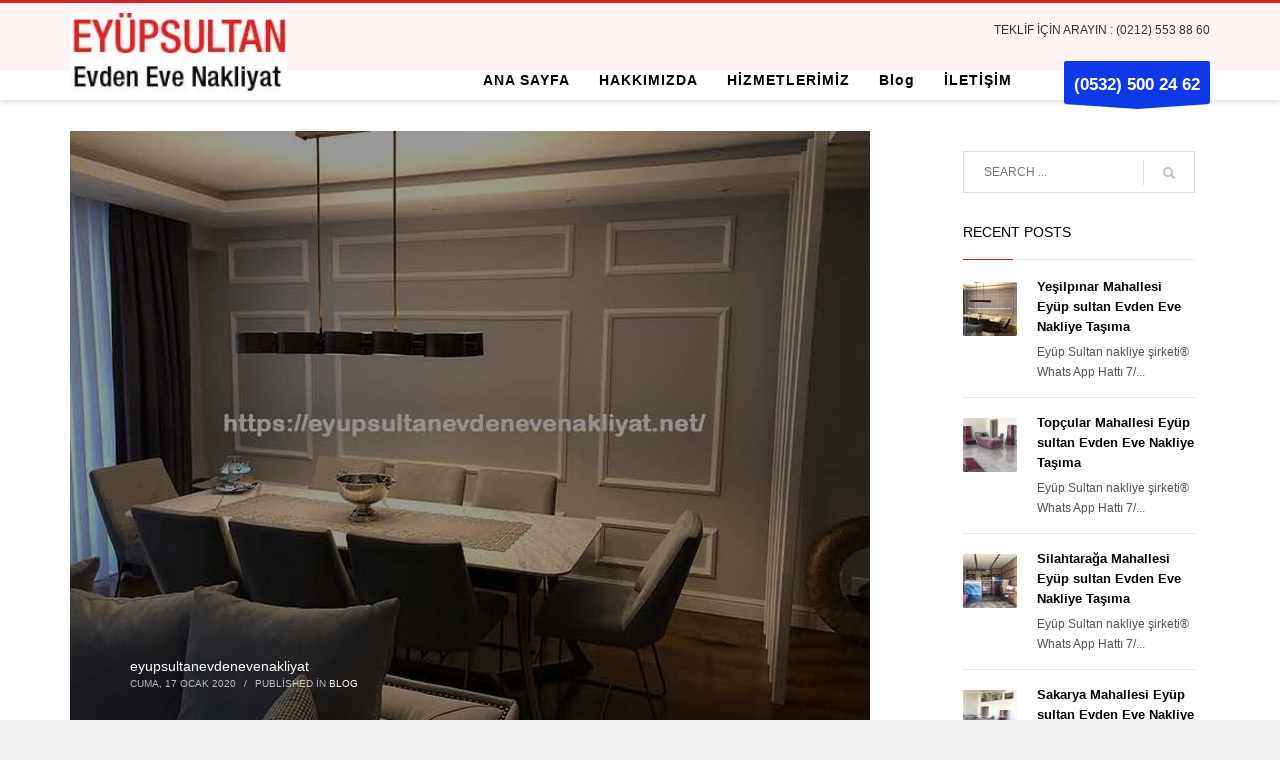

--- FILE ---
content_type: text/html; charset=UTF-8
request_url: https://eyupsultanevdenevenakliyat.net/odayeri-mahallesi-eyupsultan-nakliyat-fiyatlari-05325002462/
body_size: 18427
content:
<!DOCTYPE html><html dir="ltr" lang="tr" prefix="og: https://ogp.me/ns#"><head><script data-no-optimize="1">var litespeed_docref=sessionStorage.getItem("litespeed_docref");litespeed_docref&&(Object.defineProperty(document,"referrer",{get:function(){return litespeed_docref}}),sessionStorage.removeItem("litespeed_docref"));</script> <meta charset="UTF-8"/><meta name="twitter:widgets:csp" content="on"/><link rel="profile" href="https://gmpg.org/xfn/11"/><link rel="pingback" href="https://eyupsultanevdenevenakliyat.net/xmlrpc.php"/><title>Odayeri Mahallesi EyüpSultan nakliyat fiyatları 05325002462</title><style>img:is([sizes="auto" i], [sizes^="auto," i]) { contain-intrinsic-size: 3000px 1500px }</style><meta name="robots" content="max-image-preview:large" /><meta name="author" content="eyupsultanevdenevenakliyat"/><meta name="google-site-verification" content="googlec0e3a2e906efdca2" /><link rel="canonical" href="https://eyupsultanevdenevenakliyat.net/odayeri-mahallesi-eyupsultan-nakliyat-fiyatlari-05325002462/" /><meta name="generator" content="All in One SEO (AIOSEO) 4.8.6.1" /><meta property="og:locale" content="tr_TR" /><meta property="og:site_name" content="Eyüp Sultan Evden Eve Nakliyat Ev taşıma Ev Eşyası Taşıma ® | Eyüpsultan Evden Eve Nakliyat Ev taşıma Nakliye Eyüpsultan ofis taşıma kaliteli garantili nakliyat firması olarak çalışmalar yapmaktayız Eyüp Evden Eve İletişim." /><meta property="og:type" content="activity" /><meta property="og:title" content="Odayeri Mahallesi EyüpSultan nakliyat fiyatları 05325002462" /><meta property="og:url" content="https://eyupsultanevdenevenakliyat.net/odayeri-mahallesi-eyupsultan-nakliyat-fiyatlari-05325002462/" /><meta property="og:image" content="https://eyupsultanevdenevenakliyat.net/wp-content/uploads/2020/12/LOGO-EYUPSULTAN-min.jpg" /><meta property="og:image:secure_url" content="https://eyupsultanevdenevenakliyat.net/wp-content/uploads/2020/12/LOGO-EYUPSULTAN-min.jpg" /><meta property="og:image:width" content="168" /><meta property="og:image:height" content="49" /><meta name="twitter:card" content="summary" /><meta name="twitter:title" content="Odayeri Mahallesi EyüpSultan nakliyat fiyatları 05325002462" /><meta name="twitter:image" content="https://eyupsultanevdenevenakliyat.net/wp-content/uploads/2020/12/LOGO-EYUPSULTAN-min.jpg" /> <script type="application/ld+json" class="aioseo-schema">{"@context":"https:\/\/schema.org","@graph":[{"@type":"Article","@id":"https:\/\/eyupsultanevdenevenakliyat.net\/odayeri-mahallesi-eyupsultan-nakliyat-fiyatlari-05325002462\/#article","name":"Odayeri Mahallesi Ey\u00fcpSultan nakliyat fiyatlar\u0131 05325002462","headline":"Odayeri Mahallesi Ey\u00fcpSultan nakliyat fiyatlar\u0131 05325002462","author":{"@id":"https:\/\/eyupsultanevdenevenakliyat.net\/author\/eyupsultanevdenevenakliyat\/#author"},"publisher":{"@id":"https:\/\/eyupsultanevdenevenakliyat.net\/#organization"},"image":{"@type":"ImageObject","url":"https:\/\/eyupsultanevdenevenakliyat.net\/wp-content\/uploads\/2019\/11\/eyupsultan-piyano-tasima.jpg","width":800,"height":600,"caption":"eyupsultan-piyano-tasima"},"datePublished":"2020-01-17T18:13:27+03:00","dateModified":"2020-01-17T18:13:28+03:00","inLanguage":"tr-TR","mainEntityOfPage":{"@id":"https:\/\/eyupsultanevdenevenakliyat.net\/odayeri-mahallesi-eyupsultan-nakliyat-fiyatlari-05325002462\/#webpage"},"isPartOf":{"@id":"https:\/\/eyupsultanevdenevenakliyat.net\/odayeri-mahallesi-eyupsultan-nakliyat-fiyatlari-05325002462\/#webpage"},"articleSection":"Blog, Odayeri Mahallesi Ey\u00fcpSultan Evden, Odayeri Mahallesi Ey\u00fcpSultan nakliyat fiyatlar\u0131, Odayeri Mahallesi Ey\u00fcpSultan nakliyat fiyatlar\u0131 firmalar\u0131, Odayeri Mahallesi Ey\u00fcpSultan nakliyat fiyatlar\u0131 firmas\u0131, Odayeri Mahallesi Ey\u00fcpSultan nakliyat fiyatlar\u0131 fiyat\u0131, Odayeri Mahallesi Ey\u00fcpSultan nakliyat fiyatlar\u0131 fiyatlar\u0131, Odayeri Mahallesi Ey\u00fcpSultan nakliyat fiyatlar\u0131 \u015firketi, Odayeri Mahallesi Ey\u00fcpSultan nakliyat fiyatlar\u0131 ta\u015f\u0131ma, Odayeri Mahallesi Ey\u00fcpSultan nakliyat fiyatlar\u0131\u00e7\u0131"},{"@type":"BreadcrumbList","@id":"https:\/\/eyupsultanevdenevenakliyat.net\/odayeri-mahallesi-eyupsultan-nakliyat-fiyatlari-05325002462\/#breadcrumblist","itemListElement":[{"@type":"ListItem","@id":"https:\/\/eyupsultanevdenevenakliyat.net#listItem","position":1,"name":"Ev","item":"https:\/\/eyupsultanevdenevenakliyat.net","nextItem":{"@type":"ListItem","@id":"https:\/\/eyupsultanevdenevenakliyat.net\/EvdenEve\/blog\/#listItem","name":"Blog"}},{"@type":"ListItem","@id":"https:\/\/eyupsultanevdenevenakliyat.net\/EvdenEve\/blog\/#listItem","position":2,"name":"Blog","item":"https:\/\/eyupsultanevdenevenakliyat.net\/EvdenEve\/blog\/","nextItem":{"@type":"ListItem","@id":"https:\/\/eyupsultanevdenevenakliyat.net\/odayeri-mahallesi-eyupsultan-nakliyat-fiyatlari-05325002462\/#listItem","name":"Odayeri Mahallesi Ey\u00fcpSultan nakliyat fiyatlar\u0131 05325002462"},"previousItem":{"@type":"ListItem","@id":"https:\/\/eyupsultanevdenevenakliyat.net#listItem","name":"Ev"}},{"@type":"ListItem","@id":"https:\/\/eyupsultanevdenevenakliyat.net\/odayeri-mahallesi-eyupsultan-nakliyat-fiyatlari-05325002462\/#listItem","position":3,"name":"Odayeri Mahallesi Ey\u00fcpSultan nakliyat fiyatlar\u0131 05325002462","previousItem":{"@type":"ListItem","@id":"https:\/\/eyupsultanevdenevenakliyat.net\/EvdenEve\/blog\/#listItem","name":"Blog"}}]},{"@type":"Organization","@id":"https:\/\/eyupsultanevdenevenakliyat.net\/#organization","name":"Ey\u00fcp Sultan Evden Eve Nakliyat Ev ta\u015f\u0131ma Ev E\u015fyas\u0131 Ta\u015f\u0131ma \u00ae","description":"Ey\u00fcpsultan Evden Eve Nakliyat Ev ta\u015f\u0131ma Nakliye Ey\u00fcpsultan ofis ta\u015f\u0131ma kaliteli garantili nakliyat firmas\u0131 olarak \u00e7al\u0131\u015fmalar yapmaktay\u0131z Ey\u00fcp Evden Eve \u0130leti\u015fim.","url":"https:\/\/eyupsultanevdenevenakliyat.net\/","telephone":"+905325002462","logo":{"@type":"ImageObject","url":"https:\/\/eyupsultanevdenevenakliyat.net\/wp-content\/uploads\/2020\/12\/LOGO-EYUPSULTAN-min.jpg","@id":"https:\/\/eyupsultanevdenevenakliyat.net\/odayeri-mahallesi-eyupsultan-nakliyat-fiyatlari-05325002462\/#organizationLogo","width":168,"height":49,"caption":"LOGO-EYUPSULTAN-min"},"image":{"@id":"https:\/\/eyupsultanevdenevenakliyat.net\/odayeri-mahallesi-eyupsultan-nakliyat-fiyatlari-05325002462\/#organizationLogo"}},{"@type":"Person","@id":"https:\/\/eyupsultanevdenevenakliyat.net\/author\/eyupsultanevdenevenakliyat\/#author","url":"https:\/\/eyupsultanevdenevenakliyat.net\/author\/eyupsultanevdenevenakliyat\/","name":"eyupsultanevdenevenakliyat"},{"@type":"WebPage","@id":"https:\/\/eyupsultanevdenevenakliyat.net\/odayeri-mahallesi-eyupsultan-nakliyat-fiyatlari-05325002462\/#webpage","url":"https:\/\/eyupsultanevdenevenakliyat.net\/odayeri-mahallesi-eyupsultan-nakliyat-fiyatlari-05325002462\/","name":"Odayeri Mahallesi Ey\u00fcpSultan nakliyat fiyatlar\u0131 05325002462","inLanguage":"tr-TR","isPartOf":{"@id":"https:\/\/eyupsultanevdenevenakliyat.net\/#website"},"breadcrumb":{"@id":"https:\/\/eyupsultanevdenevenakliyat.net\/odayeri-mahallesi-eyupsultan-nakliyat-fiyatlari-05325002462\/#breadcrumblist"},"author":{"@id":"https:\/\/eyupsultanevdenevenakliyat.net\/author\/eyupsultanevdenevenakliyat\/#author"},"creator":{"@id":"https:\/\/eyupsultanevdenevenakliyat.net\/author\/eyupsultanevdenevenakliyat\/#author"},"image":{"@type":"ImageObject","url":"https:\/\/eyupsultanevdenevenakliyat.net\/wp-content\/uploads\/2019\/11\/eyupsultan-piyano-tasima.jpg","@id":"https:\/\/eyupsultanevdenevenakliyat.net\/odayeri-mahallesi-eyupsultan-nakliyat-fiyatlari-05325002462\/#mainImage","width":800,"height":600,"caption":"eyupsultan-piyano-tasima"},"primaryImageOfPage":{"@id":"https:\/\/eyupsultanevdenevenakliyat.net\/odayeri-mahallesi-eyupsultan-nakliyat-fiyatlari-05325002462\/#mainImage"},"datePublished":"2020-01-17T18:13:27+03:00","dateModified":"2020-01-17T18:13:28+03:00"},{"@type":"WebSite","@id":"https:\/\/eyupsultanevdenevenakliyat.net\/#website","url":"https:\/\/eyupsultanevdenevenakliyat.net\/","name":"Ey\u00fcp Sultan Evden Eve Nakliyat Ev ta\u015f\u0131ma Ev E\u015fyas\u0131 Ta\u015f\u0131ma \u00ae","description":"Ey\u00fcpsultan Evden Eve Nakliyat Ev ta\u015f\u0131ma Nakliye Ey\u00fcpsultan ofis ta\u015f\u0131ma kaliteli garantili nakliyat firmas\u0131 olarak \u00e7al\u0131\u015fmalar yapmaktay\u0131z Ey\u00fcp Evden Eve \u0130leti\u015fim.","inLanguage":"tr-TR","publisher":{"@id":"https:\/\/eyupsultanevdenevenakliyat.net\/#organization"}}]}</script> <link rel="alternate" type="application/rss+xml" title="Eyüp Sultan Evden Eve Nakliyat Ev taşıma Ev Eşyası Taşıma ® &raquo; akışı" href="https://eyupsultanevdenevenakliyat.net/feed/" /><link rel="alternate" type="application/rss+xml" title="Eyüp Sultan Evden Eve Nakliyat Ev taşıma Ev Eşyası Taşıma ® &raquo; yorum akışı" href="https://eyupsultanevdenevenakliyat.net/comments/feed/" /><link data-optimized="2" rel="stylesheet" href="https://eyupsultanevdenevenakliyat.net/wp-content/litespeed/css/94cc8fa4dc742dc18521c8af8b4f36ae.css?ver=034e5" /><style id='classic-theme-styles-inline-css' type='text/css'>/*! This file is auto-generated */
.wp-block-button__link{color:#fff;background-color:#32373c;border-radius:9999px;box-shadow:none;text-decoration:none;padding:calc(.667em + 2px) calc(1.333em + 2px);font-size:1.125em}.wp-block-file__button{background:#32373c;color:#fff;text-decoration:none}</style><style id='global-styles-inline-css' type='text/css'>:root{--wp--preset--aspect-ratio--square: 1;--wp--preset--aspect-ratio--4-3: 4/3;--wp--preset--aspect-ratio--3-4: 3/4;--wp--preset--aspect-ratio--3-2: 3/2;--wp--preset--aspect-ratio--2-3: 2/3;--wp--preset--aspect-ratio--16-9: 16/9;--wp--preset--aspect-ratio--9-16: 9/16;--wp--preset--color--black: #000000;--wp--preset--color--cyan-bluish-gray: #abb8c3;--wp--preset--color--white: #ffffff;--wp--preset--color--pale-pink: #f78da7;--wp--preset--color--vivid-red: #cf2e2e;--wp--preset--color--luminous-vivid-orange: #ff6900;--wp--preset--color--luminous-vivid-amber: #fcb900;--wp--preset--color--light-green-cyan: #7bdcb5;--wp--preset--color--vivid-green-cyan: #00d084;--wp--preset--color--pale-cyan-blue: #8ed1fc;--wp--preset--color--vivid-cyan-blue: #0693e3;--wp--preset--color--vivid-purple: #9b51e0;--wp--preset--gradient--vivid-cyan-blue-to-vivid-purple: linear-gradient(135deg,rgba(6,147,227,1) 0%,rgb(155,81,224) 100%);--wp--preset--gradient--light-green-cyan-to-vivid-green-cyan: linear-gradient(135deg,rgb(122,220,180) 0%,rgb(0,208,130) 100%);--wp--preset--gradient--luminous-vivid-amber-to-luminous-vivid-orange: linear-gradient(135deg,rgba(252,185,0,1) 0%,rgba(255,105,0,1) 100%);--wp--preset--gradient--luminous-vivid-orange-to-vivid-red: linear-gradient(135deg,rgba(255,105,0,1) 0%,rgb(207,46,46) 100%);--wp--preset--gradient--very-light-gray-to-cyan-bluish-gray: linear-gradient(135deg,rgb(238,238,238) 0%,rgb(169,184,195) 100%);--wp--preset--gradient--cool-to-warm-spectrum: linear-gradient(135deg,rgb(74,234,220) 0%,rgb(151,120,209) 20%,rgb(207,42,186) 40%,rgb(238,44,130) 60%,rgb(251,105,98) 80%,rgb(254,248,76) 100%);--wp--preset--gradient--blush-light-purple: linear-gradient(135deg,rgb(255,206,236) 0%,rgb(152,150,240) 100%);--wp--preset--gradient--blush-bordeaux: linear-gradient(135deg,rgb(254,205,165) 0%,rgb(254,45,45) 50%,rgb(107,0,62) 100%);--wp--preset--gradient--luminous-dusk: linear-gradient(135deg,rgb(255,203,112) 0%,rgb(199,81,192) 50%,rgb(65,88,208) 100%);--wp--preset--gradient--pale-ocean: linear-gradient(135deg,rgb(255,245,203) 0%,rgb(182,227,212) 50%,rgb(51,167,181) 100%);--wp--preset--gradient--electric-grass: linear-gradient(135deg,rgb(202,248,128) 0%,rgb(113,206,126) 100%);--wp--preset--gradient--midnight: linear-gradient(135deg,rgb(2,3,129) 0%,rgb(40,116,252) 100%);--wp--preset--font-size--small: 13px;--wp--preset--font-size--medium: 20px;--wp--preset--font-size--large: 36px;--wp--preset--font-size--x-large: 42px;--wp--preset--spacing--20: 0.44rem;--wp--preset--spacing--30: 0.67rem;--wp--preset--spacing--40: 1rem;--wp--preset--spacing--50: 1.5rem;--wp--preset--spacing--60: 2.25rem;--wp--preset--spacing--70: 3.38rem;--wp--preset--spacing--80: 5.06rem;--wp--preset--shadow--natural: 6px 6px 9px rgba(0, 0, 0, 0.2);--wp--preset--shadow--deep: 12px 12px 50px rgba(0, 0, 0, 0.4);--wp--preset--shadow--sharp: 6px 6px 0px rgba(0, 0, 0, 0.2);--wp--preset--shadow--outlined: 6px 6px 0px -3px rgba(255, 255, 255, 1), 6px 6px rgba(0, 0, 0, 1);--wp--preset--shadow--crisp: 6px 6px 0px rgba(0, 0, 0, 1);}:where(.is-layout-flex){gap: 0.5em;}:where(.is-layout-grid){gap: 0.5em;}body .is-layout-flex{display: flex;}.is-layout-flex{flex-wrap: wrap;align-items: center;}.is-layout-flex > :is(*, div){margin: 0;}body .is-layout-grid{display: grid;}.is-layout-grid > :is(*, div){margin: 0;}:where(.wp-block-columns.is-layout-flex){gap: 2em;}:where(.wp-block-columns.is-layout-grid){gap: 2em;}:where(.wp-block-post-template.is-layout-flex){gap: 1.25em;}:where(.wp-block-post-template.is-layout-grid){gap: 1.25em;}.has-black-color{color: var(--wp--preset--color--black) !important;}.has-cyan-bluish-gray-color{color: var(--wp--preset--color--cyan-bluish-gray) !important;}.has-white-color{color: var(--wp--preset--color--white) !important;}.has-pale-pink-color{color: var(--wp--preset--color--pale-pink) !important;}.has-vivid-red-color{color: var(--wp--preset--color--vivid-red) !important;}.has-luminous-vivid-orange-color{color: var(--wp--preset--color--luminous-vivid-orange) !important;}.has-luminous-vivid-amber-color{color: var(--wp--preset--color--luminous-vivid-amber) !important;}.has-light-green-cyan-color{color: var(--wp--preset--color--light-green-cyan) !important;}.has-vivid-green-cyan-color{color: var(--wp--preset--color--vivid-green-cyan) !important;}.has-pale-cyan-blue-color{color: var(--wp--preset--color--pale-cyan-blue) !important;}.has-vivid-cyan-blue-color{color: var(--wp--preset--color--vivid-cyan-blue) !important;}.has-vivid-purple-color{color: var(--wp--preset--color--vivid-purple) !important;}.has-black-background-color{background-color: var(--wp--preset--color--black) !important;}.has-cyan-bluish-gray-background-color{background-color: var(--wp--preset--color--cyan-bluish-gray) !important;}.has-white-background-color{background-color: var(--wp--preset--color--white) !important;}.has-pale-pink-background-color{background-color: var(--wp--preset--color--pale-pink) !important;}.has-vivid-red-background-color{background-color: var(--wp--preset--color--vivid-red) !important;}.has-luminous-vivid-orange-background-color{background-color: var(--wp--preset--color--luminous-vivid-orange) !important;}.has-luminous-vivid-amber-background-color{background-color: var(--wp--preset--color--luminous-vivid-amber) !important;}.has-light-green-cyan-background-color{background-color: var(--wp--preset--color--light-green-cyan) !important;}.has-vivid-green-cyan-background-color{background-color: var(--wp--preset--color--vivid-green-cyan) !important;}.has-pale-cyan-blue-background-color{background-color: var(--wp--preset--color--pale-cyan-blue) !important;}.has-vivid-cyan-blue-background-color{background-color: var(--wp--preset--color--vivid-cyan-blue) !important;}.has-vivid-purple-background-color{background-color: var(--wp--preset--color--vivid-purple) !important;}.has-black-border-color{border-color: var(--wp--preset--color--black) !important;}.has-cyan-bluish-gray-border-color{border-color: var(--wp--preset--color--cyan-bluish-gray) !important;}.has-white-border-color{border-color: var(--wp--preset--color--white) !important;}.has-pale-pink-border-color{border-color: var(--wp--preset--color--pale-pink) !important;}.has-vivid-red-border-color{border-color: var(--wp--preset--color--vivid-red) !important;}.has-luminous-vivid-orange-border-color{border-color: var(--wp--preset--color--luminous-vivid-orange) !important;}.has-luminous-vivid-amber-border-color{border-color: var(--wp--preset--color--luminous-vivid-amber) !important;}.has-light-green-cyan-border-color{border-color: var(--wp--preset--color--light-green-cyan) !important;}.has-vivid-green-cyan-border-color{border-color: var(--wp--preset--color--vivid-green-cyan) !important;}.has-pale-cyan-blue-border-color{border-color: var(--wp--preset--color--pale-cyan-blue) !important;}.has-vivid-cyan-blue-border-color{border-color: var(--wp--preset--color--vivid-cyan-blue) !important;}.has-vivid-purple-border-color{border-color: var(--wp--preset--color--vivid-purple) !important;}.has-vivid-cyan-blue-to-vivid-purple-gradient-background{background: var(--wp--preset--gradient--vivid-cyan-blue-to-vivid-purple) !important;}.has-light-green-cyan-to-vivid-green-cyan-gradient-background{background: var(--wp--preset--gradient--light-green-cyan-to-vivid-green-cyan) !important;}.has-luminous-vivid-amber-to-luminous-vivid-orange-gradient-background{background: var(--wp--preset--gradient--luminous-vivid-amber-to-luminous-vivid-orange) !important;}.has-luminous-vivid-orange-to-vivid-red-gradient-background{background: var(--wp--preset--gradient--luminous-vivid-orange-to-vivid-red) !important;}.has-very-light-gray-to-cyan-bluish-gray-gradient-background{background: var(--wp--preset--gradient--very-light-gray-to-cyan-bluish-gray) !important;}.has-cool-to-warm-spectrum-gradient-background{background: var(--wp--preset--gradient--cool-to-warm-spectrum) !important;}.has-blush-light-purple-gradient-background{background: var(--wp--preset--gradient--blush-light-purple) !important;}.has-blush-bordeaux-gradient-background{background: var(--wp--preset--gradient--blush-bordeaux) !important;}.has-luminous-dusk-gradient-background{background: var(--wp--preset--gradient--luminous-dusk) !important;}.has-pale-ocean-gradient-background{background: var(--wp--preset--gradient--pale-ocean) !important;}.has-electric-grass-gradient-background{background: var(--wp--preset--gradient--electric-grass) !important;}.has-midnight-gradient-background{background: var(--wp--preset--gradient--midnight) !important;}.has-small-font-size{font-size: var(--wp--preset--font-size--small) !important;}.has-medium-font-size{font-size: var(--wp--preset--font-size--medium) !important;}.has-large-font-size{font-size: var(--wp--preset--font-size--large) !important;}.has-x-large-font-size{font-size: var(--wp--preset--font-size--x-large) !important;}
:where(.wp-block-post-template.is-layout-flex){gap: 1.25em;}:where(.wp-block-post-template.is-layout-grid){gap: 1.25em;}
:where(.wp-block-columns.is-layout-flex){gap: 2em;}:where(.wp-block-columns.is-layout-grid){gap: 2em;}
:root :where(.wp-block-pullquote){font-size: 1.5em;line-height: 1.6;}</style> <script type="litespeed/javascript" data-src="https://eyupsultanevdenevenakliyat.net/wp-includes/js/jquery/jquery.min.js" id="jquery-core-js"></script> <link rel="https://api.w.org/" href="https://eyupsultanevdenevenakliyat.net/wp-json/" /><link rel="alternate" title="JSON" type="application/json" href="https://eyupsultanevdenevenakliyat.net/wp-json/wp/v2/posts/3698" /><link rel="EditURI" type="application/rsd+xml" title="RSD" href="https://eyupsultanevdenevenakliyat.net/xmlrpc.php?rsd" /><meta name="generator" content="WordPress 6.8.3" /><link rel='shortlink' href='https://eyupsultanevdenevenakliyat.net/?p=3698' /><link rel="alternate" title="oEmbed (JSON)" type="application/json+oembed" href="https://eyupsultanevdenevenakliyat.net/wp-json/oembed/1.0/embed?url=https%3A%2F%2Feyupsultanevdenevenakliyat.net%2Fodayeri-mahallesi-eyupsultan-nakliyat-fiyatlari-05325002462%2F" /><link rel="alternate" title="oEmbed (XML)" type="text/xml+oembed" href="https://eyupsultanevdenevenakliyat.net/wp-json/oembed/1.0/embed?url=https%3A%2F%2Feyupsultanevdenevenakliyat.net%2Fodayeri-mahallesi-eyupsultan-nakliyat-fiyatlari-05325002462%2F&#038;format=xml" /><meta name="theme-color"
content="#cd2122"><meta name="viewport" content="width=device-width, initial-scale=1, maximum-scale=5"/>
<!--[if lte IE 8]> <script type="text/javascript">var $buoop = {
				vs: {i: 10, f: 25, o: 12.1, s: 7, n: 9}
			};

			$buoop.ol = window.onload;

			window.onload = function () {
				try {
					if ($buoop.ol) {
						$buoop.ol()
					}
				}
				catch (e) {
				}

				var e = document.createElement("script");
				e.setAttribute("type", "text/javascript");
				e.setAttribute("src", "https://browser-update.org/update.js");
				document.body.appendChild(e);
			};</script> <![endif]-->
<!--[if lt IE 9]> <script src="//html5shim.googlecode.com/svn/trunk/html5.js"></script> <![endif]-->
<noscript><style type="text/css" media="screen">.zn-animateInViewport {visibility: visible;}</style></noscript><style type="text/css">.recentcomments a{display:inline !important;padding:0 !important;margin:0 !important;}</style><link rel="icon" href="https://eyupsultanevdenevenakliyat.net/wp-content/uploads/2020/12/cropped-LOGO-EYUPSULTAN-min-32x32.jpg" sizes="32x32" /><link rel="icon" href="https://eyupsultanevdenevenakliyat.net/wp-content/uploads/2020/12/cropped-LOGO-EYUPSULTAN-min-192x192.jpg" sizes="192x192" /><link rel="apple-touch-icon" href="https://eyupsultanevdenevenakliyat.net/wp-content/uploads/2020/12/cropped-LOGO-EYUPSULTAN-min-180x180.jpg" /><meta name="msapplication-TileImage" content="https://eyupsultanevdenevenakliyat.net/wp-content/uploads/2020/12/cropped-LOGO-EYUPSULTAN-min-270x270.jpg" />
 <script type="litespeed/javascript" data-src="https://www.googletagmanager.com/gtag/js?id=UA-184232878-1"></script> <script type="litespeed/javascript">window.dataLayer=window.dataLayer||[];function gtag(){dataLayer.push(arguments)}
gtag('js',new Date());gtag('config','UA-184232878-1')</script> </head><body data-rsssl=1  class="wp-singular post-template-default single single-post postid-3698 single-format-standard wp-theme-kallyas wp-child-theme-kallyas-child kl-skin--light" itemscope="itemscope" itemtype="https://schema.org/WebPage" ><div class="login_register_stuff"></div><div id="page_wrapper"><header id="header" class="site-header  style6 cta_button   header--fixed  headerstyle-xs--image_color  sticky-resize headerstyle--default site-header--absolute nav-th--light siteheader-classic siteheader-classic-normal sheader-sh--dark"  ><div class="site-header-wrapper sticky-top-area"><div class="kl-top-header site-header-main-wrapper clearfix   sh--dark"><div class="container siteheader-container header--oldstyles"><div class="fxb-row fxb-row-col-sm"><div class='fxb-col fxb fxb-center-x fxb-center-y fxb-basis-auto fxb-grow-0'><div id="logo-container" class="logo-container   logosize--contain zn-original-logo"><div class='site-logo logo ' id='logo'><a href='https://eyupsultanevdenevenakliyat.net/' class='site-logo-anch'><img data-lazyloaded="1" src="[data-uri]" width="195" height="72" class="logo-img site-logo-img" data-src="https://eyupsultanevdenevenakliyat.net/wp-content/uploads/2024/01/eyupsultan-evden-eve-nakiyat-logo-1.webp"  alt="Eyüp Sultan Evden Eve Nakliyat Ev taşıma Ev Eşyası Taşıma ®" title="Eyüpsultan Evden Eve Nakliyat Ev taşıma Nakliye Eyüpsultan ofis taşıma kaliteli garantili nakliyat firması olarak çalışmalar yapmaktayız Eyüp Evden Eve İletişim." data-mobile-logo="https://eyupsultanevdenevenakliyat.net/wp-content/uploads/2024/01/eyupsultan-evden-eve-nakiyat-logo-mobil.jpg" /></a></div></div></div><div class='fxb-col fxb-basis-auto'><div class="separator site-header-separator visible-xs"></div><div class="fxb-row site-header-row site-header-top "><div class='fxb-col fxb fxb-start-x fxb-center-y fxb-basis-auto site-header-col-left site-header-top-left'></div><div class='fxb-col fxb fxb-end-x fxb-center-y fxb-basis-auto site-header-col-right site-header-top-right'><div class="sh-component kl-header-toptext kl-font-alt">TEKLİF İÇİN ARAYIN : (0212) 553 88 60</div></div></div><div class="separator site-header-separator visible-xs"></div><div class="fxb-row site-header-row site-header-main "><div class='fxb-col fxb fxb-start-x fxb-center-y fxb-basis-auto site-header-col-left site-header-main-left'></div><div class='fxb-col fxb fxb-center-x fxb-center-y fxb-basis-auto site-header-col-center site-header-main-center'></div><div class='fxb-col fxb fxb-end-x fxb-center-y fxb-basis-auto site-header-col-right site-header-main-right'><div class='fxb-col fxb fxb-end-x fxb-center-y fxb-basis-auto site-header-main-right-top'><div class="sh-component main-menu-wrapper" role="navigation" itemscope="itemscope" itemtype="https://schema.org/SiteNavigationElement" ><div class="zn-res-menuwrapper">
<a href="#" class="zn-res-trigger zn-menuBurger zn-menuBurger--1--s zn-menuBurger--anim1 " id="zn-res-trigger">
<span></span>
<span></span>
<span></span>
</a></div><div id="main-menu" class="main-nav mainnav--sidepanel mainnav--active-uline mainnav--pointer-dash nav-mm--light zn_mega_wrapper "><ul id="menu-yeni" class="main-menu main-menu-nav zn_mega_menu "><li id="menu-item-2875" class="main-menu-item menu-item menu-item-type-post_type menu-item-object-page menu-item-home menu-item-2875  main-menu-item-top  menu-item-even menu-item-depth-0"><a href="https://eyupsultanevdenevenakliyat.net/" class=" main-menu-link main-menu-link-top"><span>ANA SAYFA</span></a></li><li id="menu-item-2877" class="main-menu-item menu-item menu-item-type-post_type menu-item-object-page menu-item-2877  main-menu-item-top  menu-item-even menu-item-depth-0"><a href="https://eyupsultanevdenevenakliyat.net/hakkimizda/" class=" main-menu-link main-menu-link-top"><span>HAKKIMIZDA</span></a></li><li id="menu-item-4053" class="main-menu-item menu-item menu-item-type-taxonomy menu-item-object-category menu-item-4053  main-menu-item-top  menu-item-even menu-item-depth-0"><a href="https://eyupsultanevdenevenakliyat.net/EvdenEve/eyup/" class=" main-menu-link main-menu-link-top"><span>HİZMETLERİMİZ</span></a></li><li id="menu-item-3297" class="main-menu-item menu-item menu-item-type-taxonomy menu-item-object-category current-post-ancestor current-menu-parent current-post-parent menu-item-has-children menu-item-3297  main-menu-item-top  menu-item-even menu-item-depth-0"><a href="https://eyupsultanevdenevenakliyat.net/EvdenEve/blog/" class=" main-menu-link main-menu-link-top"><span>Blog</span></a><ul class="sub-menu clearfix"><li id="menu-item-4329" class="main-menu-item menu-item menu-item-type-post_type menu-item-object-post menu-item-4329  main-menu-item-sub  menu-item-odd menu-item-depth-1"><a href="https://eyupsultanevdenevenakliyat.net/alibeykoy-mahallesi-eyupsultan-nakliyat-fiyatlari-05325002462/" class=" main-menu-link main-menu-link-sub"><span>Alibeyköy Mahallesi EyüpSultan nakliyat fiyatları 05325002462</span></a></li><li id="menu-item-4330" class="main-menu-item menu-item menu-item-type-post_type menu-item-object-post menu-item-4330  main-menu-item-sub  menu-item-odd menu-item-depth-1"><a href="https://eyupsultanevdenevenakliyat.net/alibeykoy-mahallesi-eyupsultan-nakliyat-sirketi-05325002462/" class=" main-menu-link main-menu-link-sub"><span>Alibeyköy Mahallesi EyüpSultan nakliyat şirketi 05325002462</span></a></li><li id="menu-item-4331" class="main-menu-item menu-item menu-item-type-post_type menu-item-object-post menu-item-4331  main-menu-item-sub  menu-item-odd menu-item-depth-1"><a href="https://eyupsultanevdenevenakliyat.net/alibeykoy-mahallesi-eyupsultan-nakliye-firmasi-05325002462/" class=" main-menu-link main-menu-link-sub"><span>Alibeyköy Mahallesi EyüpSultan nakliye firması 05325002462</span></a></li><li id="menu-item-4332" class="main-menu-item menu-item menu-item-type-post_type menu-item-object-post menu-item-4332  main-menu-item-sub  menu-item-odd menu-item-depth-1"><a href="https://eyupsultanevdenevenakliyat.net/alibeykoy-mahallesi-eyupsultan-nakliye-fiyatlari-05325002462/" class=" main-menu-link main-menu-link-sub"><span>Alibeyköy Mahallesi EyüpSultan nakliye fiyatları {05325002462}</span></a></li><li id="menu-item-4333" class="main-menu-item menu-item menu-item-type-post_type menu-item-object-post menu-item-4333  main-menu-item-sub  menu-item-odd menu-item-depth-1"><a href="https://eyupsultanevdenevenakliyat.net/alibeykoy-mahallesi-eyupsultan-nakliye-sirketi-05325002462/" class=" main-menu-link main-menu-link-sub"><span>Alibeyköy Mahallesi EyüpSultan nakliye şirketi [[05325002462]]</span></a></li><li id="menu-item-4334" class="main-menu-item menu-item menu-item-type-post_type menu-item-object-post menu-item-4334  main-menu-item-sub  menu-item-odd menu-item-depth-1"><a href="https://eyupsultanevdenevenakliyat.net/eyup-merkez-mahallesi/" class=" main-menu-link main-menu-link-sub"><span>Eyüp Merkez Mahallesi Eyüp sultan Evden Eve Nakliye</span></a></li><li id="menu-item-4335" class="main-menu-item menu-item menu-item-type-post_type menu-item-object-post menu-item-4335  main-menu-item-sub  menu-item-odd menu-item-depth-1"><a href="https://eyupsultanevdenevenakliyat.net/eyup-merkez-mahallesi-eyupsultan-esya-tasima-05325002462/" class=" main-menu-link main-menu-link-sub"><span>Eyüp Merkez Mahallesi EyüpSultan Eşya Taşıma [05325002462]</span></a></li><li id="menu-item-4336" class="main-menu-item menu-item menu-item-type-post_type menu-item-object-post menu-item-4336  main-menu-item-sub  menu-item-odd menu-item-depth-1"><a href="https://eyupsultanevdenevenakliyat.net/eyup-merkez-mahallesi-eyupsultan-ev-esyasi-tasima-05325002462/" class=" main-menu-link main-menu-link-sub"><span>Eyüp Merkez Mahallesi EyüpSultan Ev eşyası taşıma (05325002462)</span></a></li><li id="menu-item-4337" class="main-menu-item menu-item menu-item-type-post_type menu-item-object-post menu-item-4337  main-menu-item-sub  menu-item-odd menu-item-depth-1"><a href="https://eyupsultanevdenevenakliyat.net/eyup-merkez-mahallesi-eyupsultan-ev-tasima-05325002462/" class=" main-menu-link main-menu-link-sub"><span>Eyüp Merkez Mahallesi EyüpSultan Ev Taşıma {05325002462}</span></a></li><li id="menu-item-4338" class="main-menu-item menu-item menu-item-type-post_type menu-item-object-post menu-item-4338  main-menu-item-sub  menu-item-odd menu-item-depth-1"><a href="https://eyupsultanevdenevenakliyat.net/eyup-merkez-mahallesi-eyupsultan-evden-eve-05325002462/" class=" main-menu-link main-menu-link-sub"><span>Eyüp Merkez Mahallesi EyüpSultan evden eve (0532)5002462</span></a></li><li id="menu-item-4339" class="main-menu-item menu-item menu-item-type-post_type menu-item-object-post menu-item-4339  main-menu-item-sub  menu-item-odd menu-item-depth-1"><a href="https://eyupsultanevdenevenakliyat.net/eyup-merkez-mahallesi-eyupsultan-evden-eve-nakliyat-05325002462/" class=" main-menu-link main-menu-link-sub"><span>Eyüp Merkez Mahallesi EyüpSultan evden Eve Nakliyat 05325002462</span></a></li><li id="menu-item-4340" class="main-menu-item menu-item menu-item-type-post_type menu-item-object-post menu-item-4340  main-menu-item-sub  menu-item-odd menu-item-depth-1"><a href="https://eyupsultanevdenevenakliyat.net/eyup-merkez-mahallesi-eyupsultan-nakliyat-05325002462/" class=" main-menu-link main-menu-link-sub"><span>Eyüp Merkez Mahallesi EyüpSultan Nakliyat 05325002462</span></a></li><li id="menu-item-4341" class="main-menu-item menu-item menu-item-type-post_type menu-item-object-post menu-item-4341  main-menu-item-sub  menu-item-odd menu-item-depth-1"><a href="https://eyupsultanevdenevenakliyat.net/eyup-merkez-mahallesi-eyupsultan-nakliyat-firmasi-05325002462/" class=" main-menu-link main-menu-link-sub"><span>Eyüp Merkez Mahallesi EyüpSultan nakliyat firması 05325002462</span></a></li><li id="menu-item-4342" class="main-menu-item menu-item menu-item-type-post_type menu-item-object-post menu-item-4342  main-menu-item-sub  menu-item-odd menu-item-depth-1"><a href="https://eyupsultanevdenevenakliyat.net/eyup-merkez-mahallesi-eyupsultan-nakliyat-sirketi-05325002462/" class=" main-menu-link main-menu-link-sub"><span>Eyüp Merkez Mahallesi EyüpSultan nakliyat şirketi 05325002462</span></a></li><li id="menu-item-4343" class="main-menu-item menu-item menu-item-type-post_type menu-item-object-post menu-item-4343  main-menu-item-sub  menu-item-odd menu-item-depth-1"><a href="https://eyupsultanevdenevenakliyat.net/eyup-merkez-mahallesi-eyupsultan-nakliye-firmasi-05325002462/" class=" main-menu-link main-menu-link-sub"><span>Eyüp Merkez Mahallesi EyüpSultan nakliye firması 05325002462</span></a></li><li id="menu-item-4344" class="main-menu-item menu-item menu-item-type-post_type menu-item-object-post menu-item-4344  main-menu-item-sub  menu-item-odd menu-item-depth-1"><a href="https://eyupsultanevdenevenakliyat.net/eyup-merkez-mahallesi-eyupsultan-nakliye-fiyatlari-05325002462/" class=" main-menu-link main-menu-link-sub"><span>Eyüp Merkez Mahallesi EyüpSultan nakliye fiyatları {05325002462}</span></a></li><li id="menu-item-4345" class="main-menu-item menu-item menu-item-type-post_type menu-item-object-post menu-item-4345  main-menu-item-sub  menu-item-odd menu-item-depth-1"><a href="https://eyupsultanevdenevenakliyat.net/eyup-merkez-mahallesi-eyupsultan-nakliye-sirketi-05325002462/" class=" main-menu-link main-menu-link-sub"><span>Eyüp Merkez Mahallesi EyüpSultan nakliye şirketi [[05325002462]]</span></a></li></ul></li><li id="menu-item-2876" class="main-menu-item menu-item menu-item-type-post_type menu-item-object-page menu-item-2876  main-menu-item-top  menu-item-even menu-item-depth-0"><a href="https://eyupsultanevdenevenakliyat.net/iletisim/" class=" main-menu-link main-menu-link-top"><span>İLETİŞİM</span></a></li></ul></div></div>
<a href="tel:05325002462"  id="ctabutton"  class="sh-component ctabutton kl-cta-ribbon " title="(0532) 500 24 62" target="_blank" rel="noopener" itemprop="url" ><strong>(0532) 500 24 62 </strong><svg version="1.1" class="trisvg" xmlns="http://www.w3.org/2000/svg" xmlns:xlink="http://www.w3.org/1999/xlink" x="0px" y="0px" preserveAspectRatio="none" width="14px" height="5px" viewBox="0 0 14.017 5.006" enable-background="new 0 0 14.017 5.006" xml:space="preserve"><path fill-rule="evenodd" clip-rule="evenodd" d="M14.016,0L7.008,5.006L0,0H14.016z"></path></svg></a></div></div></div></div></div></div></div></div></header><div id="page_header" class="page-subheader page-subheader--auto page-subheader--inherit-hp uh_zn_def_header_style  psubhead-stheader--absolute sh-titles--left sh-tcolor--light"><div class="bgback"></div><div class="th-sparkles"></div><div class="ph-content-wrap"><div class="ph-content-v-center"><div><div class="container"><div class="row"></div></div></div></div></div><div class="zn_header_bottom_style"></div></div><section id="content" class="site-content"><div class="container"><div class="row"><div class="right_sidebar col-sm-8 col-md-9 " role="main" itemprop="mainContentOfPage" ><div id="th-content-post"><div id="post-3698" class="kl-single-layout--modern post-3698 post type-post status-publish format-standard has-post-thumbnail hentry category-blog tag-odayeri-mahallesi-eyupsultan-evden tag-odayeri-mahallesi-eyupsultan-nakliyat-fiyatlari tag-odayeri-mahallesi-eyupsultan-nakliyat-fiyatlari-firmalari tag-odayeri-mahallesi-eyupsultan-nakliyat-fiyatlari-firmasi tag-odayeri-mahallesi-eyupsultan-nakliyat-fiyatlari-fiyati tag-odayeri-mahallesi-eyupsultan-nakliyat-fiyatlari-fiyatlari tag-odayeri-mahallesi-eyupsultan-nakliyat-fiyatlari-sirketi tag-odayeri-mahallesi-eyupsultan-nakliyat-fiyatlari-tasima tag-odayeri-mahallesi-eyupsultan-nakliyat-fiyatlarici"><div class="itemView clearfix eBlog kl-blog kl-blog-list-wrapper kl-blog--style-light "><div class="kl-blog-post" itemscope="itemscope" itemtype="https://schema.org/Blog" ><div class="kl-blog-single-head-wrapper"><a data-lightbox="image" href="https://eyupsultanevdenevenakliyat.net/wp-content/uploads/2019/11/eyupsultan-piyano-tasima.jpg" class="hoverBorder pull-left full-width kl-blog-post-img"><img data-lazyloaded="1" src="[data-uri]" data-src="https://eyupsultanevdenevenakliyat.net/wp-content/uploads/2019/11/eyupsultan-piyano-tasima.jpg"  width="800" height="600" alt="eyupsultan-piyano-tasima" title="eyupsultan-piyano-tasima"/></a><div class="kl-blog-post-header"><div class="kl-blog-post-details clearfix"><div class="pull-right hg-postlove-container"></div><div class="kl-blog-post-details-author"><div class="kl-blog-post-author-avatar"  itemprop="author" itemscope="itemscope" itemtype="https://schema.org/Person" ></div><div class="kl-blog-post-author-link vcard author"><span class="fn"><a href="https://eyupsultanevdenevenakliyat.net/author/eyupsultanevdenevenakliyat/" title="eyupsultanevdenevenakliyat tarafından yazılan yazılar" rel="author">eyupsultanevdenevenakliyat</a></span></div></div><div class="kl-blog-post-meta">
<span class="kl-blog-post-date updated" itemprop="datePublished" >
Cuma, 17 Ocak 2020</span>
<span class="infSep kl-blog-post-details-sep"> / </span>
<span class="itemCategory kl-blog-post-category"> Published in  </span> <a href="https://eyupsultanevdenevenakliyat.net/EvdenEve/blog/" rel="category tag">Blog</a></div></div></div></div><h1 class="page-title kl-blog-post-title entry-title" itemprop="headline" >Odayeri Mahallesi EyüpSultan nakliyat fiyatları 05325002462</h1><div class="itemBody kl-blog-post-body kl-blog-cols-1" itemprop="text" ><p><a class="btn btn-primary btn-lg" href="tel:05325002462"> Odayeri Mahallesi EyüpSultan nakliyat fiyatları® </a></p><p><a class="btn btn-primary btn-lg" href="https://wa.me/+905325002462">Whatsapp Hattı</a></p><p><a class="btn btn-primary btn-lg" href="tel:05325002462">7/24 SERVİS</a></p><p><a class="btn btn-primary btn-lg" href="tel:02125538860">0212 553 88 60</a></p><p><strong> Odayeri Mahallesi EyüpSultan nakliyat fiyatları 05325002462</strong></p><p>Odayeri Mahallesi EyüpSultan nakliyat fiyatları hakkında şikayeti olmayan ekonomik garantili sigortalı güvenilir nakliyat firmasıdır.Ürünleriniz Baloncuklu naylon ile hiç bir deformasyon olmaksızın sarılır kırılacak eşyalarınız hakeza aynı güvenlik koşulları sağlanacak şekilde paketlenir, giyecekleriniz askılıklı dolaplar ile ütüsü dahi bozulmadan paketlenir.<br />
Bizi tercih eden binlerce mutlu müşerimiz arasında sizde yerinizi alın,</p><p>Odayeri Mahallesi EyüpSultan nakliyat fiyatları<br />
Eşya taşımanın bu alanda uzman olan kişiler tarafından yapılması,  Odayeri Mahallesi EyüpSultan nakliyat fiyatları ile mümkün oluyor. Hizmet detayları verilmiştir.</p><p>Odayeri Mahallesi EyüpSultan nakliyat fiyatları eşyalarınızın zarar görmeden, kaliteli şekilde taşınması hizmet veriyor. Bu sayede taşıma sırasında eşyalarınızda kırılma – vurulma gibi problemler olmuyor. Titiz şekilde yapılan paketlemeler ve taşıma sayesinde, eşya taşıma sizin için problem olmaktan çıkıyor. Bu alanda uzman kişilerin güler yüzlü hizmeti sayesinde eşyalarınızın taşımasını sağlayacaksınız.<br />
Taşımak istediğiniz eşyalarınız için profesyonel hizmet almak istemeniz durumunda  Odayeri Mahallesi EyüpSultan nakliyat fiyatları iletişim bilgileri üzerinden hareket edebilirsiniz. Kısa süre içinde taşıma için belirlenecek olan tarih üzerinden taşıma yapılacaktır. Sorunsuz şekilde hizmet almanız mümkündür.</p><p>Odayeri Mahallesi EyüpSultan nakliyat fiyatları<br />
Odayeri Mahallesi EyüpSultan nakliyat fiyatları ile artık taşınmak çok kolay. Evinizdeki eşyaların paketlenmesi, taşınması ve yeni evinize taşınması hizmet kapsamındadır.</p><p>Taşınmak isteyen kişiler  Odayeri Mahallesi EyüpSultan nakliyat fiyatları araştırması yapması halinde, taşınmada profesyonel hizmet alması durumunda aslında son derece hızlı ve kolay şekilde taşınacak olduğunu görecektir. Bunun için endişe duymadan, hizmet almanız halinde eşyalarınızın zarar görmeden taşınacağını göreceksiniz.<br />
Kaçıncı kattan kaçıncı kata taşınacak olduğu, evler arasında ne kadar mesafenin olduğu fiyat belirleme konusunda önemlidir. Mümkün olan en uygun fiyatlar ile hizmet verilecek olduğundan  Odayeri Mahallesi EyüpSultan nakliyat fiyatları fırsatlarını değerlendirmeniz önerilir. Kısa sürede taşınmanın ve kaliteli şekilde hizmet almanın tadını çıkarmanız söz konusu.</p><p>Odayeri Mahallesi EyüpSultan nakliyat fiyatları<br />
Nakliyat hizmeti almak için  Odayeri Mahallesi EyüpSultan nakliyat fiyatları araştırması yapabilirsiniz. Zamanında ve kaliteli hizmet aradığınız nitelik olacak.<br />
Sunulan hizmet kapsamında  Odayeri Mahallesi EyüpSultan nakliyat fiyatları hem paketleme hem de taşıma işlemi yapıyor. Tamamen müşteri memnuniyetini sağlamak adına, taleplerinizin tamamının eksiksiz şekilde yerine getirildiğine emin olabilirsiniz. Eşyalarınıza zarar verilmeden, kaliteli ve hızlı şeklide nakliyatın gerçekleşmesi sağlanacaktır.<br />
Nakliyatın yapılması için talep oluşturmanız yeterlidir. Yetkili kişiler ile kurmuş olduğunuz iletişimin sonrasında, kısa süre içinde belirlenmiş olan tarih üzerinden nakliyatın gerçekleşmesi sağlanacaktır.  Odayeri Mahallesi EyüpSultan nakliyat fiyatları hizmeti sayesinde, kısa süre içinde eşyalarınızın kusursuz şekilde taşıması sağlanmış olur. Detaylı bilgi almanız mümkün.</p><p>Odayeri Mahallesi EyüpSultan nakliyat fiyatları<br />
Eşya taşıma hizmeti almak istiyorum diyen kişiler için  Odayeri Mahallesi EyüpSultan nakliyat fiyatları hizmeti sunuluyor. Bilgi alarak, talep oluşturun.<br />
Odayeri Mahallesi EyüpSultan nakliyat fiyatları konusunda sınır tanımıyor. Direkt oalrak eşyaların en iyi şekilde paketlenmesi, zarar görmeyecek şekilde yüklenmesi ve evinize götürülmesi mümkün. Bunun için tek yapmanız gereken, direkt olarak eşya taşıma hizmetinden yararlanmanız için iletişime geçmek. Ekip üyeleri için de uygun olan bir tarih belirlendiğinde, sizin istediğiniz şekilde bir plan oluşturulup taşınma gerçekleşecektir.<br />
Fiyatlar nedir? Eşya taşıma fiyatları neler? Sorulan sorulara en net yanıt  Odayeri Mahallesi EyüpSultan nakliyat fiyatları iletişim bilgileri üzerinden olacak. Bilgi almanız halinde detayları öğreneceksiniz. Sizin için uygun seçimi yapın.</p><p>Odayeri Mahallesi EyüpSultan nakliyat fiyatları<br />
Taşınmak isteyen kişiler artık ev taşıma konusunda zahmet çekmiyor.  Odayeri Mahallesi EyüpSultan nakliyat fiyatları hizmeti kısa sürede taşınmanızı sağlıyor.<br />
Hizmet almak için  Odayeri Mahallesi EyüpSultan nakliyat fiyatları iletişim numaralarını kullanın. Kısa sürede ev taşıma konusunda endişeleriniz yok olacak. Taşınma konusunda merak ettiğiniz tüm soruları sorabilirsiniz. Eşyaların paketlemesi ve diğer aşamalarda yer alacak profesyonel ekip üyeleri, taşınma konusunda hızlı olacak. Zaman kaybetmeden yeni evinizde oturmaya başlayacaksınız.<br />
Zamandan ve yorgunluktan tasarruf etmek isteyen kişiler, taşınma konusunda deneyimli kişilerin yardımcı olmasını talep edebilir.  Odayeri Mahallesi EyüpSultan nakliyat fiyatları hizmeti sayesinde, avantajlı olacaksınız. Ekonomik fiyatlar ile de avantajlı ödemeler yapmanız sağlanıyor. Bunlara dikkat ederek hizmet talep edebilirsiniz</p><p>Odayeri Mahallesi EyüpSultan nakliyat fiyatları<br />
Evden eve nakliyat hizmeti için lokasyon belli mi?  Odayeri Mahallesi EyüpSultan nakliyat fiyatları hizmeti alarak, evinizin taşınmasını sağlayabilirsiniz.<br />
Profesyonel şekilde hizmet almanız  Odayeri Mahallesi EyüpSultan evdene ve nakliyat konusunda herhangi bir sorun yaşamamanızı sağlar. Eşya taşıma bu alanda uzman olan kişiler tarafından olacağından, herhangi bir şekilde kırılma ya da sorun olmayacak. Yapmanız gereken eşyalarınızın ne şekilde taşınmasını istediğinizi söylemeniz. Vermiş olduğunuz bilgilere göre hareket edilecek ve memnun kalacağınız bir hizmet sunulacaktır.<br />
Odayeri Mahallesi EyüpSultan nakliyat fiyatları hizmeti için iletişime geçebilirsiniz. Ekip üyeleri en kısa sürede sizin istediğiniz tarih için uygun olunup olunmadığı konusunda bilgi verecektir. Kısa süre içinde iletişime geçebilirsiniz.</p><p>Odayeri Mahallesi EyüpSultan nakliyat fiyatları<br />
Taşınmak istiyorum diyen kişiler için en büyük problem eşya taşımak.  Odayeri Mahallesi EyüpSultan nakliyat fiyatları ile eşyalarınızın taşınması sorunu çözülüyor.<br />
Kısa süre içinde  Odayeri Mahallesi EyüpSultan nakliyat fiyatları eşyalarınızın zarar görmeden taşınmasını sağlıyor. Bunun için hizmet verilen ekip üyelerinin bu alanda deneyimli olmasına dikkat ediliyor. Sonucunda ise memnun kalacağınız bir hizmet sizlere ulaştırılmış oluyor.<br />
Taşınma işleminin evden eve yapılması da söz konusu. Bunun için belirtmiş olduğunuz adresler arasında eşya taşıma sağlanacaktır.  Odayeri Mahallesi EyüpSultan nakliyat fiyatları sunduğu fiyatlar ile de müşteri memnuniyetini sağlar. Verilen iletişim numaraları üzerinden bilgi talep ederek, direkt olarak taşınma için harekete geçebilirsiniz. Fiyat ve tarih konusunda anlaşarak hizmet alabilirsiniz.</p><p>Odayeri Mahallesi EyüpSultan nakliyat fiyatları<br />
Taşınma hizmetinden yararlanmanız için  Odayeri Mahallesi EyüpSultan evde taşıma kaliteli hizmet sunuyor. Profesyonellik ve hızlı ile taşınmanız sağlanıyor.<br />
Odayeri Mahallesi EyüpSultan nakliyat fiyatları sayesinde, taşınmak artık çok kolay. Paketleme ve diğer tüm aşamalar bu alanda deneyimli olan ekip tarafından gerçekleşiyor. Eşyalarınızın alınıp, yeni yaşam alanınıza götürülmesi konusunda titiz şeklide çalışan ekip sayesinde, problem yaşamadan taşınmanın olması sağlanacaktır.<br />
İletişim bilgileri üzerinden ekip üyelerine ulaşabilirsiniz. Nitelik hakkında ve taşımanın nasıl olduğu hakkında sorularınızı sorabilirsiniz. Kısa süre içinde olması, kaliteli şekilde olması, eşyaların zarar görmemesi gibi niteliklerin sunulması önemlidir.  Odayeri Mahallesi EyüpSultan nakliyat fiyatları ile sahip olduğunuz bu özellikler üzerinden harekete geçip, hizmet almanız mümkün olacak</p><p>Odayeri Mahallesi EyüpSultan nakliyat fiyatları<br />
Odayeri Mahallesi EyüpSultan nakliyat fiyatları, lokasyon olarak  Odayeri Mahallesi EyüpSultan’dan hizmet talep etmeniz için sunuluyor. Bilgi almak için iletişime geçebilirsiniz.<br />
İlk olarak nakliyat nasıl olur sorusunu sorabilirsiniz.  Odayeri Mahallesi EyüpSultan nakliyat fiyatları için hizmet talep etmeniz durumunda ev adresiniz ve taşınma adresiniz bilgileri istenir. Verilen bilgiler sonrasında taşımanın hangi eşyalar kapsamında olacağı konusunda küçük bir bilgilendirme yapılabilir. Sonrasında direkt olarak tarih ve ücretlendirme konusunda anlaşma olması halinde hizmet verilecektir.<br />
Ekonomik fiyatlar ile hizmet verildiğinden herhangi bir şekilde sorun yaşamadan, hizmet almak isteyebilirsiniz.  Odayeri Mahallesi EyüpSultan nakliyat fiyatları için sunulan fırsatları değerlendirmeniz durumunda, kısa sürede hem kaliteli hem de zamanında taşınma sağlanır</p><p>ETİKETLER;    Odayeri Mahallesi EyüpSultan nakliyat fiyatları,    Odayeri Mahallesi EyüpSultan nakliyat fiyatları taşıma,    Odayeri Mahallesi EyüpSultan nakliyat fiyatları,    Odayeri Mahallesi EyüpSultan Evden,    Odayeri Mahallesi EyüpSultan nakliyat fiyatları,    Odayeri Mahallesi EyüpSultan nakliyat fiyatlarıçı,    Odayeri Mahallesi EyüpSultan nakliyat fiyatları firması,    Odayeri Mahallesi EyüpSultan nakliyat fiyatları fiyatları,    Odayeri Mahallesi EyüpSultan nakliyat fiyatları firması,    Odayeri Mahallesi EyüpSultan nakliyat fiyatları fiyatları,    Odayeri Mahallesi EyüpSultan nakliyat fiyatları şirketi,<br />
Odayeri Mahallesi EyüpSultan nakliyat fiyatlarıci,    Odayeri Mahallesi EyüpSultan nakliyat fiyatları,    Odayeri Mahallesi EyüpSultan nakliyat fiyatları firması,    Odayeri Mahallesi EyüpSultan nakliyat fiyatları şirketi,    Odayeri Mahallesi EyüpSultan nakliyat fiyatları fiyatı,    Odayeri Mahallesi EyüpSultan nakliyat fiyatları,    Odayeri Mahallesi EyüpSultan nakliyat fiyatları fiyatları,    Odayeri Mahallesi EyüpSultan nakliyat fiyatları firmaları,    Odayeri Mahallesi EyüpSultan nakliyat fiyatları şirketi,    Odayeri Mahallesi EyüpSultan nakliyat fiyatları fiyatları.</p></div><div class="clearfix"></div><div class="row blog-sg-footer"><div class="col-sm-6"><ul class="itemSocialSharing kl-blog-post-socsharing clearfix"><li class="itemFacebookButton kl-blog-post-socsharing-fb"><div class="fb-like" data-href="https://eyupsultanevdenevenakliyat.net/odayeri-mahallesi-eyupsultan-nakliyat-fiyatlari-05325002462/" data-send="false" data-layout="button_count" data-width="90" data-show-faces="false"></div></li><li class="itemGooglePlusOneButton kl-blog-post-socsharing-gp"> <script type="litespeed/javascript">jQuery(function($){var po=document.createElement('script');po.type='text/javascript';po.async=!0;po.src='https://apis.google.com/js/plusone.js';var s=document.getElementsByTagName('script')[0];s.parentNode.insertBefore(po,s)})</script> <div class="g-plusone" data-size="medium"></div></li><li class="itemTwitterButton kl-blog-post-socsharing-tw">
<a href="//twitter.com/share" class="twitter-share-button" data-count="horizontal">Tweet</a> <script type="litespeed/javascript">window.twttr=(function(d,s,id){var js,fjs=d.getElementsByTagName(s)[0],t=window.twttr||{};if(d.getElementById(id))return t;js=d.createElement(s);js.id=id;js.src="https://platform.twitter.com/widgets.js";fjs.parentNode.insertBefore(js,fjs);t._e=[];t.ready=function(f){t._e.push(f)};return t}(document,"script","twitter-wjs"))</script> </li><li class="kl-blog-post-socsharing-pin">
<a data-pin-do="buttonPin" data-pin-count="beside" data-pin-save="true" href="https://www.pinterest.com/pin/create/button/?url=https%3A%2F%2Feyupsultanevdenevenakliyat.net%2Fodayeri-mahallesi-eyupsultan-nakliyat-fiyatlari-05325002462%2F" class="pin-it-button"></a> <script async defer src="//assets.pinterest.com/js/pinit.js"></script> </li><li class="kl-blog-post-socsharing-lk"> <script type="litespeed/javascript" data-src="//platform.linkedin.com/in.js">lang: en_US</script> <script type="IN/Share" data-counter="top"></script> </li></ul></div><div class="col-sm-6"><div class="itemTagsBlock kl-blog-post-tags kl-font-alt">
<span class="kl-blog-post-tags-text">Tagged under:</span>
<a class="kl-blog-tag" href="https://eyupsultanevdenevenakliyat.net/Evtasima/odayeri-mahallesi-eyupsultan-evden/" rel="tag">Odayeri Mahallesi EyüpSultan Evden</a>, <a class="kl-blog-tag" href="https://eyupsultanevdenevenakliyat.net/Evtasima/odayeri-mahallesi-eyupsultan-nakliyat-fiyatlari/" rel="tag">Odayeri Mahallesi EyüpSultan nakliyat fiyatları</a>, <a class="kl-blog-tag" href="https://eyupsultanevdenevenakliyat.net/Evtasima/odayeri-mahallesi-eyupsultan-nakliyat-fiyatlari-firmalari/" rel="tag">Odayeri Mahallesi EyüpSultan nakliyat fiyatları firmaları</a>, <a class="kl-blog-tag" href="https://eyupsultanevdenevenakliyat.net/Evtasima/odayeri-mahallesi-eyupsultan-nakliyat-fiyatlari-firmasi/" rel="tag">Odayeri Mahallesi EyüpSultan nakliyat fiyatları firması</a>, <a class="kl-blog-tag" href="https://eyupsultanevdenevenakliyat.net/Evtasima/odayeri-mahallesi-eyupsultan-nakliyat-fiyatlari-fiyati/" rel="tag">Odayeri Mahallesi EyüpSultan nakliyat fiyatları fiyatı</a>, <a class="kl-blog-tag" href="https://eyupsultanevdenevenakliyat.net/Evtasima/odayeri-mahallesi-eyupsultan-nakliyat-fiyatlari-fiyatlari/" rel="tag">Odayeri Mahallesi EyüpSultan nakliyat fiyatları fiyatları</a>, <a class="kl-blog-tag" href="https://eyupsultanevdenevenakliyat.net/Evtasima/odayeri-mahallesi-eyupsultan-nakliyat-fiyatlari-sirketi/" rel="tag">Odayeri Mahallesi EyüpSultan nakliyat fiyatları şirketi</a>, <a class="kl-blog-tag" href="https://eyupsultanevdenevenakliyat.net/Evtasima/odayeri-mahallesi-eyupsultan-nakliyat-fiyatlari-tasima/" rel="tag">Odayeri Mahallesi EyüpSultan nakliyat fiyatları taşıma</a>, <a class="kl-blog-tag" href="https://eyupsultanevdenevenakliyat.net/Evtasima/odayeri-mahallesi-eyupsultan-nakliyat-fiyatlarici/" rel="tag">Odayeri Mahallesi EyüpSultan nakliyat fiyatlarıçı</a><div class="clearfix"></div></div><div class="clearfix"></div></div></div><div class="related-articles kl-blog-related"><h3 class="rta-title kl-blog-related-title" itemprop="headline" >What you can read next</h3><div class="row kl-blog-related-row"><div class="col-sm-4"><div class="rta-post kl-blog-related-post">
<a class="kl-blog-related-post-link" href="https://eyupsultanevdenevenakliyat.net/esentepe-mahallesi-eyupsultan-evden-eve-05325002462/">
<img data-lazyloaded="1" src="[data-uri]" class="kl-blog-related-post-img" data-src="https://eyupsultanevdenevenakliyat.net/wp-content/uploads/2019/11/eyupsultan-evden-eve-370x240_c.jpg" width="370" height="240" alt="eyupsultan-evden-eve" title="eyupsultan-evden-eve"/></a><h5 class="kl-blog-related-post-title"><a class="kl-blog-related-post-title-link" href="https://eyupsultanevdenevenakliyat.net/esentepe-mahallesi-eyupsultan-evden-eve-05325002462/">Esentepe Mahallesi EyüpSultan evden eve (0532)5002462</a></h5></div></div><div class="col-sm-4"><div class="rta-post kl-blog-related-post">
<a class="kl-blog-related-post-link" href="https://eyupsultanevdenevenakliyat.net/pirincci-mahallesi-eyupsultan-evden-eve-nakliyat-05325002462/">
<img data-lazyloaded="1" src="[data-uri]" class="kl-blog-related-post-img" data-src="https://eyupsultanevdenevenakliyat.net/wp-content/uploads/2019/11/eyupsultan-evden-eve-370x240_c.jpg" width="370" height="240" alt="eyupsultan-evden-eve" title="eyupsultan-evden-eve"/></a><h5 class="kl-blog-related-post-title"><a class="kl-blog-related-post-title-link" href="https://eyupsultanevdenevenakliyat.net/pirincci-mahallesi-eyupsultan-evden-eve-nakliyat-05325002462/">Pirinççi Mahallesi EyüpSultan evden Eve Nakliyat 05325002462</a></h5></div></div><div class="col-sm-4"><div class="rta-post kl-blog-related-post">
<a class="kl-blog-related-post-link" href="https://eyupsultanevdenevenakliyat.net/akpinar-mahallesi-eyupsultan-nakliye-sirketi-05325002462/">
<img data-lazyloaded="1" src="[data-uri]" class="kl-blog-related-post-img" data-src="https://eyupsultanevdenevenakliyat.net/wp-content/uploads/2019/11/eyupsultan-nakliye-firmasi-370x240_c.jpg" width="370" height="240" alt="eyupsultan-nakliye-firmasi" title="eyupsultan-nakliye-firmasi"/></a><h5 class="kl-blog-related-post-title"><a class="kl-blog-related-post-title-link" href="https://eyupsultanevdenevenakliyat.net/akpinar-mahallesi-eyupsultan-nakliye-sirketi-05325002462/">Akpınar Mahallesi EyüpSultan nakliye şirketi [[05325002462]]</a></h5></div></div></div></div></div></div></div></div></div><aside class=" col-sm-4 col-md-3 " role="complementary" itemscope="itemscope" itemtype="https://schema.org/WPSideBar" ><div class="zn_sidebar sidebar kl-sidebar--light element-scheme--light"><div id="search-2" class="widget zn-sidebar-widget widget_search"><form id="searchform" class="gensearch__form" action="https://eyupsultanevdenevenakliyat.net/" method="get">
<input id="s" name="s" value="" class="inputbox gensearch__input" type="text" placeholder="SEARCH ..." />
<button type="submit" id="searchsubmit" value="go" class="gensearch__submit glyphicon glyphicon-search"></button></form></div><div id="recent-posts-2" class="widget zn-sidebar-widget widget_recent_entries"><div class="latest_posts-wgt"><h3 class="widgettitle zn-sidebar-widget-title title">Recent Posts</h3><ul class="posts latest_posts-wgt-posts"><li class="lp-post latest_posts-wgt-post">
<a href="https://eyupsultanevdenevenakliyat.net/yesilpinar-mahallesi/" class="hoverBorder pull-left latest_posts-wgt-thumb"><img data-lazyloaded="1" src="[data-uri]" width="54" height="54" data-src="https://eyupsultanevdenevenakliyat.net/wp-content/uploads/2019/11/eyupsultan-piyano-tasima-150x150.jpg" class="attachment-54x54 size-54x54 wp-post-image" alt="eyupsultan-piyano-tasima" decoding="async" loading="lazy" /></a><h4 class="title latest_posts-wgt-title" itemprop="headline" >
<a href="https://eyupsultanevdenevenakliyat.net/yesilpinar-mahallesi/" class="latest_posts-wgt-title-link" title="Yeşilpınar Mahallesi Eyüp sultan Evden Eve Nakliye Taşıma">
Yeşilpınar Mahallesi Eyüp sultan Evden Eve Nakliye Taşıma							</a></h4><div class="text latest_posts-wgt-text">Eyüp Sultan nakliye şirketi® Whats App Hattı 7/...</div></li><li class="lp-post latest_posts-wgt-post">
<a href="https://eyupsultanevdenevenakliyat.net/topcular-mahallesi/" class="hoverBorder pull-left latest_posts-wgt-thumb"><img data-lazyloaded="1" src="[data-uri]" width="54" height="54" data-src="https://eyupsultanevdenevenakliyat.net/wp-content/uploads/2020/06/eyup-evden-eve-nakliyat-anasayfasol-min-150x150.jpg" class="attachment-54x54 size-54x54 wp-post-image" alt="eyup-evden-eve-nakliyat-anasayfasol-min" decoding="async" loading="lazy" /></a><h4 class="title latest_posts-wgt-title" itemprop="headline" >
<a href="https://eyupsultanevdenevenakliyat.net/topcular-mahallesi/" class="latest_posts-wgt-title-link" title="Topçular Mahallesi Eyüp sultan Evden Eve Nakliye   Taşıma">
Topçular Mahallesi Eyüp sultan Evden Eve Nakliye   Taşıma							</a></h4><div class="text latest_posts-wgt-text">Eyüp Sultan nakliye şirketi® Whats App Hattı 7/...</div></li><li class="lp-post latest_posts-wgt-post">
<a href="https://eyupsultanevdenevenakliyat.net/silahtaraga-mahallesi/" class="hoverBorder pull-left latest_posts-wgt-thumb"><img data-lazyloaded="1" src="[data-uri]" width="54" height="54" data-src="https://eyupsultanevdenevenakliyat.net/wp-content/uploads/2020/06/eyupsultannakliye-min-150x150.jpg" class="attachment-54x54 size-54x54 wp-post-image" alt="eyupsultannakliye-min" decoding="async" loading="lazy" /></a><h4 class="title latest_posts-wgt-title" itemprop="headline" >
<a href="https://eyupsultanevdenevenakliyat.net/silahtaraga-mahallesi/" class="latest_posts-wgt-title-link" title="Silahtarağa Mahallesi Eyüp sultan Evden Eve Nakliye Taşıma">
Silahtarağa Mahallesi Eyüp sultan Evden Eve Nakliye Taşıma							</a></h4><div class="text latest_posts-wgt-text">Eyüp Sultan nakliye şirketi® Whats App Hattı 7/...</div></li><li class="lp-post latest_posts-wgt-post">
<a href="https://eyupsultanevdenevenakliyat.net/sakarya-mahallesi/" class="hoverBorder pull-left latest_posts-wgt-thumb"><img data-lazyloaded="1" src="[data-uri]" width="54" height="54" data-src="https://eyupsultanevdenevenakliyat.net/wp-content/uploads/2020/06/eyupsultanevdenevenakliyat-2-min-150x150.jpg" class="attachment-54x54 size-54x54 wp-post-image" alt="eyupsultanevdenevenakliyat-2-min" decoding="async" loading="lazy" /></a><h4 class="title latest_posts-wgt-title" itemprop="headline" >
<a href="https://eyupsultanevdenevenakliyat.net/sakarya-mahallesi/" class="latest_posts-wgt-title-link" title="Sakarya Mahallesi Eyüp sultan Evden Eve Nakliye Taşıma">
Sakarya Mahallesi Eyüp sultan Evden Eve Nakliye Taşıma							</a></h4><div class="text latest_posts-wgt-text">Eyüp Sultan nakliye şirketi® Whats App Hattı 7/...</div></li><li class="lp-post latest_posts-wgt-post">
<a href="https://eyupsultanevdenevenakliyat.net/rami-yeni-mahallesi/" class="hoverBorder pull-left latest_posts-wgt-thumb"><img data-lazyloaded="1" src="[data-uri]" width="54" height="54" data-src="https://eyupsultanevdenevenakliyat.net/wp-content/uploads/2020/06/eyupsultanevdenevenakliyat-580x380_c-min-150x150.jpg" class="attachment-54x54 size-54x54 wp-post-image" alt="eyupsultanevdenevenakliyat-580x380_c-min" decoding="async" loading="lazy" /></a><h4 class="title latest_posts-wgt-title" itemprop="headline" >
<a href="https://eyupsultanevdenevenakliyat.net/rami-yeni-mahallesi/" class="latest_posts-wgt-title-link" title="Rami Yeni Mahallesi Eyüp sultan Evden Eve Nakliye Taşıma">
Rami Yeni Mahallesi Eyüp sultan Evden Eve Nakliye Taşıma							</a></h4><div class="text latest_posts-wgt-text">Eyüp Sultan nakliye şirketi® Whats App Hattı 7/...</div></li></ul></div></div><div id="recent-comments-2" class="widget zn-sidebar-widget widget_recent_comments"><h3 class="widgettitle zn-sidebar-widget-title title">Son yorumlar</h3><ul id="recentcomments"></ul></div><div id="archives-2" class="widget zn-sidebar-widget widget_archive"><h3 class="widgettitle zn-sidebar-widget-title title">Archives</h3><ul class="menu"><li><a href='https://eyupsultanevdenevenakliyat.net/2022/04/'>Nisan 2022</a></li><li><a href='https://eyupsultanevdenevenakliyat.net/2020/11/'>Kasım 2020</a></li><li><a href='https://eyupsultanevdenevenakliyat.net/2020/02/'>Şubat 2020</a></li><li><a href='https://eyupsultanevdenevenakliyat.net/2020/01/'>Ocak 2020</a></li><li><a href='https://eyupsultanevdenevenakliyat.net/2019/11/'>Kasım 2019</a></li><li><a href='https://eyupsultanevdenevenakliyat.net/2019/05/'>Mayıs 2019</a></li></ul></div><div id="categories-2" class="widget zn-sidebar-widget widget_categories"><h3 class="widgettitle zn-sidebar-widget-title title">Categories</h3><ul class="menu"><li class="cat-item cat-item-659"><a href="https://eyupsultanevdenevenakliyat.net/EvdenEve/blog/">Blog</a></li><li class="cat-item cat-item-1"><a href="https://eyupsultanevdenevenakliyat.net/EvdenEve/eyup/">EYUP</a></li><li class="cat-item cat-item-3231"><a href="https://eyupsultanevdenevenakliyat.net/EvdenEve/eyupsultan/">Eyupsultan</a></li></ul></div><div id="search-3" class="widget zn-sidebar-widget widget_search"><h3 class="widgettitle zn-sidebar-widget-title title">Search for posts</h3><form id="searchform" class="gensearch__form" action="https://eyupsultanevdenevenakliyat.net/" method="get">
<input id="s" name="s" value="" class="inputbox gensearch__input" type="text" placeholder="SEARCH ..." />
<button type="submit" id="searchsubmit" value="go" class="gensearch__submit glyphicon glyphicon-search"></button></form></div><div id="recent-posts-3" class="widget zn-sidebar-widget widget_recent_entries"><div class="latest_posts-wgt"><h3 class="widgettitle zn-sidebar-widget-title title">Recent Posts</h3><ul class="posts latest_posts-wgt-posts"><li class="lp-post latest_posts-wgt-post">
<a href="https://eyupsultanevdenevenakliyat.net/yesilpinar-mahallesi/" class="hoverBorder pull-left latest_posts-wgt-thumb"><img data-lazyloaded="1" src="[data-uri]" width="54" height="54" data-src="https://eyupsultanevdenevenakliyat.net/wp-content/uploads/2019/11/eyupsultan-piyano-tasima-150x150.jpg" class="attachment-54x54 size-54x54 wp-post-image" alt="eyupsultan-piyano-tasima" decoding="async" loading="lazy" /></a><h4 class="title latest_posts-wgt-title" itemprop="headline" >
<a href="https://eyupsultanevdenevenakliyat.net/yesilpinar-mahallesi/" class="latest_posts-wgt-title-link" title="Yeşilpınar Mahallesi Eyüp sultan Evden Eve Nakliye Taşıma">
Yeşilpınar Mahallesi Eyüp sultan Evden Eve Nakliye Taşıma							</a></h4><div class="lp-post-comments-num latest_posts-wgt-coments">0 comments</div></li><li class="lp-post latest_posts-wgt-post">
<a href="https://eyupsultanevdenevenakliyat.net/topcular-mahallesi/" class="hoverBorder pull-left latest_posts-wgt-thumb"><img data-lazyloaded="1" src="[data-uri]" width="54" height="54" data-src="https://eyupsultanevdenevenakliyat.net/wp-content/uploads/2020/06/eyup-evden-eve-nakliyat-anasayfasol-min-150x150.jpg" class="attachment-54x54 size-54x54 wp-post-image" alt="eyup-evden-eve-nakliyat-anasayfasol-min" decoding="async" loading="lazy" /></a><h4 class="title latest_posts-wgt-title" itemprop="headline" >
<a href="https://eyupsultanevdenevenakliyat.net/topcular-mahallesi/" class="latest_posts-wgt-title-link" title="Topçular Mahallesi Eyüp sultan Evden Eve Nakliye   Taşıma">
Topçular Mahallesi Eyüp sultan Evden Eve Nakliye   Taşıma							</a></h4><div class="lp-post-comments-num latest_posts-wgt-coments">0 comments</div></li><li class="lp-post latest_posts-wgt-post">
<a href="https://eyupsultanevdenevenakliyat.net/silahtaraga-mahallesi/" class="hoverBorder pull-left latest_posts-wgt-thumb"><img data-lazyloaded="1" src="[data-uri]" width="54" height="54" data-src="https://eyupsultanevdenevenakliyat.net/wp-content/uploads/2020/06/eyupsultannakliye-min-150x150.jpg" class="attachment-54x54 size-54x54 wp-post-image" alt="eyupsultannakliye-min" decoding="async" loading="lazy" /></a><h4 class="title latest_posts-wgt-title" itemprop="headline" >
<a href="https://eyupsultanevdenevenakliyat.net/silahtaraga-mahallesi/" class="latest_posts-wgt-title-link" title="Silahtarağa Mahallesi Eyüp sultan Evden Eve Nakliye Taşıma">
Silahtarağa Mahallesi Eyüp sultan Evden Eve Nakliye Taşıma							</a></h4><div class="lp-post-comments-num latest_posts-wgt-coments">0 comments</div></li></ul></div></div><div id="recent-comments-3" class="widget zn-sidebar-widget widget_recent_comments"><h3 class="widgettitle zn-sidebar-widget-title title">Recent Comments</h3><ul id="recentcomments-3"></ul></div></div></aside></div></div></section><div class="znpb-footer-smart-area" ><section class="zn_section eluid3f6a644a     section-sidemargins    section--no element-scheme--dark" id="eluid3f6a644a"  ><div class="zn_section_size container zn-section-height--auto zn-section-content_algn--top "><div class="row "><div class="eluid4b53ea23            col-md-7 col-sm-7   znColumnElement"  id="eluid4b53ea23" ><div class="znColumnElement-innerWrapper-eluid4b53ea23 znColumnElement-innerWrapper znColumnElement-innerWrapper--valign-top znColumnElement-innerWrapper--halign-left " ><div class="znColumnElement-innerContent"><div class="kl-title-block clearfix tbk--text- tbk--left text-left tbk-symbol--  tbk-icon-pos--after-title eluid1f232ee2 " ><h3 class="tbk__title" itemprop="headline" >Eyüpsultan Evden Eve Nakliyat Ve Taşıma Firması ücretleri</h3><div class="tbk__text"><p><span style="color: #ffffff;">Eyüp evden eve nakliyat fiyatları Eyüp Nakliyat Eyüp ev taşıma 20 yıla yakın süredir nakliyat sektöründe hizmet veren Eyüpsultan evden eve nakliyat firması, sizlere sunduğu özel çözümler ile taşınmanıza yardımcı olmaktadır. Evden Eve Nakliyat bir takım eşyaların bir noktadan başka bir noktaya sağlıklı ve güvenli bir şekilde taşınması anlamına gelmekle beraber güven içinde taşınması önceliklidir. Evden Eve Nakliyat işlerinde taşınan eşyaların insanlar ve kurumlar için maddi ve manevi değeri bulunmakla birlikte bir takım eşyalarda hayati önem taşımaktadır. Dolayısıyla Evden Eve Nakliyat bir eşyadan çok hayalleri, geleceği, ümitleri ve değerleri taşımak anlamına gelir. Eyüpsultan evden eve nakliyat firması evden eve nakliyat firması olarak siz değerli müşterilerimizin her bir eşyasına geleceğine ve ümitlerine değer verilmekte özel taşıma sistemleri ile masrafsız ve titizlikle yapmaktadır.</span></p></div></div></div></div></div><div class="eluidf5caef5e            col-md-5 col-sm-5   znColumnElement"  id="eluidf5caef5e" ><div class="znColumnElement-innerWrapper-eluidf5caef5e znColumnElement-innerWrapper znColumnElement-innerWrapper--valign-top znColumnElement-innerWrapper--halign-left " ><div class="znColumnElement-innerContent"><div class="kl-title-block clearfix tbk--text- tbk--left text-left tbk-symbol--  tbk-icon-pos--after-title eluid59c34d91 " ><h3 class="tbk__title" itemprop="headline" >EYÜPSULTAN / İSTANBUL</h3><div class="tbk__text"><p><span style="color: #ffffff;">Telefon: 0532 500 24 62</span><br />
<span style="color: #ffffff;">Email: info @ eyupsultanevdenevenakliyat.net</span></p><p><span style="color: #ffffff;">Eyüpsultan evden eve Nakliyat</span><br />
<span style="color: #ffffff;">Telefon: 0212 553 88 60</span><br />
<span style="color: #ffffff;">Cep: 0532 500 24 62</span></p><p><span style="color: #ffffff;">Eyüpsultan evden eve nakliyat ev ofis villa taşımacılığı yapan kurumsal ve güvenilir bir kuruluştur.</span></p></div></div></div></div></div><div class="eluiddb079545            col-md-12 col-sm-12   znColumnElement"  id="eluiddb079545" ><div class="znColumnElement-innerWrapper-eluiddb079545 znColumnElement-innerWrapper znColumnElement-innerWrapper--valign-top znColumnElement-innerWrapper--halign-left " ><div class="znColumnElement-innerContent"><div class="th-spacer clearfix eluid90c53b02     "></div><div class="kl-title-block clearfix tbk--text- tbk--center text-center tbk-symbol--  tbk-icon-pos--after-title eluidf81d2aed " ><div class="tbk__subtitle" itemprop="alternativeHeadline" ><a href="https://www.internetreklamuzmani.com/" style='color:#dd9933' rel="ugc nofollow">PMG Pixel Media Group</a> © 2025 All rights reserved<span style="color: transparent;"><a href="https://www.mermersilim.net/" rel="ugc nofollow"><span style="color: transparent;">Mermer Silim Mermer Parlatma Mermer Cila Mermer silme</span></a></span> <span style="color: transparent;"><a href="https://www.noktayapiinsaat.com/" rel="ugc nofollow"><span style="color: transparent;">Çatı izolasyon Ustası</span></a></span> <span style="color: transparent;"><a href="https://www.erenleryapiinsaat.com.tr/" rel="ugc nofollow"><span style="color: transparent;">Çatı Tamiri</span></a></span> <span style="color: transparent;"><a href="https://www.istanbulcatiyapi.com/" rel="ugc nofollow"><span style="color: transparent;">Çatı ustası</span></a></span> <span style="color: transparent;"><a href="https://www.istanbulzeminsilim.com/" rel="ugc nofollow"><span style="color: transparent;">Beton silimi</span></a></span> <span style="color: transparent;"><a href="https://www.mermersilimustasi.com/" rel="ugc nofollow"><span style="color: transparent;">Mermer Silimi Ustası</span></a></span> <span style="color: transparent;"><a href="https://www.karafirinustasi.net/" rel="ugc nofollow"><span style="color: transparent;">Taş Fırın ustası Kara Fırın Ustası</span></a></span> <span style="color: transparent;"><a href="https://www.catiistanbul.net/" rel="ugc nofollow"><span style="color: transparent;"> Çatı Ustası</span></a></span> <span style="color: transparent;"><a href="https://www.istanbulbetonsilim.com/" rel="ugc nofollow"><span style="color: transparent;"> Beton Silimi İstanbul</span></a></span> <span style="color: transparent;"><a href="https://www.istanbulizolasyonyalitim.com/" rel="ugc nofollow"><span style="color: transparent;">poliüretan enjeksiyon İstanbul izolasyon</span></a></span></div></div></div></div></div></div></div></section></div></div><a href="#" id="totop" class="u-trans-all-2s js-scroll-event" data-forch="300" data-visibleclass="on--totop">TOP</a> <script type="speculationrules">{"prefetch":[{"source":"document","where":{"and":[{"href_matches":"\/*"},{"not":{"href_matches":["\/wp-*.php","\/wp-admin\/*","\/wp-content\/uploads\/*","\/wp-content\/*","\/wp-content\/plugins\/*","\/wp-content\/themes\/kallyas-child\/*","\/wp-content\/themes\/kallyas\/*","\/*\\?(.+)"]}},{"not":{"selector_matches":"a[rel~=\"nofollow\"]"}},{"not":{"selector_matches":".no-prefetch, .no-prefetch a"}}]},"eagerness":"conservative"}]}</script> <script id="zn-script-js-extra" type="litespeed/javascript">var zn_do_login={"ajaxurl":"\/wp-admin\/admin-ajax.php","add_to_cart_text":"Item Added to cart!"};var ZnThemeAjax={"ajaxurl":"\/wp-admin\/admin-ajax.php","zn_back_text":"Back","zn_color_theme":"light","res_menu_trigger":"992","top_offset_tolerance":"","logout_url":"https:\/\/eyupsultanevdenevenakliyat.net\/wp-login.php?action=logout&redirect_to=https%3A%2F%2Feyupsultanevdenevenakliyat.net&_wpnonce=cb5222b01b"};var ZnSmoothScroll={"type":"yes","touchpadSupport":"no"}</script> <script id="zion-frontend-js-js-extra" type="litespeed/javascript">var ZionBuilderFrontend={"allow_video_on_mobile":""}</script> <svg style="position: absolute; width: 0; height: 0; overflow: hidden;" version="1.1" xmlns="http://www.w3.org/2000/svg" xmlns:xlink="http://www.w3.org/1999/xlink">
<defs><symbol id="icon-znb_close-thin" viewBox="0 0 100 100">
<path d="m87.801 12.801c-1-1-2.6016-1-3.5 0l-33.801 33.699-34.699-34.801c-1-1-2.6016-1-3.5 0-1 1-1 2.6016 0 3.5l34.699 34.801-34.801 34.801c-1 1-1 2.6016 0 3.5 0.5 0.5 1.1016 0.69922 1.8008 0.69922s1.3008-0.19922 1.8008-0.69922l34.801-34.801 33.699 33.699c0.5 0.5 1.1016 0.69922 1.8008 0.69922 0.69922 0 1.3008-0.19922 1.8008-0.69922 1-1 1-2.6016 0-3.5l-33.801-33.699 33.699-33.699c0.89844-1 0.89844-2.6016 0-3.5z"/>
</symbol><symbol id="icon-znb_play" viewBox="0 0 22 28">
<path d="M21.625 14.484l-20.75 11.531c-0.484 0.266-0.875 0.031-0.875-0.516v-23c0-0.547 0.391-0.781 0.875-0.516l20.75 11.531c0.484 0.266 0.484 0.703 0 0.969z"></path>
</symbol></defs>
</svg> <script data-no-optimize="1">window.lazyLoadOptions=Object.assign({},{threshold:300},window.lazyLoadOptions||{});!function(t,e){"object"==typeof exports&&"undefined"!=typeof module?module.exports=e():"function"==typeof define&&define.amd?define(e):(t="undefined"!=typeof globalThis?globalThis:t||self).LazyLoad=e()}(this,function(){"use strict";function e(){return(e=Object.assign||function(t){for(var e=1;e<arguments.length;e++){var n,a=arguments[e];for(n in a)Object.prototype.hasOwnProperty.call(a,n)&&(t[n]=a[n])}return t}).apply(this,arguments)}function o(t){return e({},at,t)}function l(t,e){return t.getAttribute(gt+e)}function c(t){return l(t,vt)}function s(t,e){return function(t,e,n){e=gt+e;null!==n?t.setAttribute(e,n):t.removeAttribute(e)}(t,vt,e)}function i(t){return s(t,null),0}function r(t){return null===c(t)}function u(t){return c(t)===_t}function d(t,e,n,a){t&&(void 0===a?void 0===n?t(e):t(e,n):t(e,n,a))}function f(t,e){et?t.classList.add(e):t.className+=(t.className?" ":"")+e}function _(t,e){et?t.classList.remove(e):t.className=t.className.replace(new RegExp("(^|\\s+)"+e+"(\\s+|$)")," ").replace(/^\s+/,"").replace(/\s+$/,"")}function g(t){return t.llTempImage}function v(t,e){!e||(e=e._observer)&&e.unobserve(t)}function b(t,e){t&&(t.loadingCount+=e)}function p(t,e){t&&(t.toLoadCount=e)}function n(t){for(var e,n=[],a=0;e=t.children[a];a+=1)"SOURCE"===e.tagName&&n.push(e);return n}function h(t,e){(t=t.parentNode)&&"PICTURE"===t.tagName&&n(t).forEach(e)}function a(t,e){n(t).forEach(e)}function m(t){return!!t[lt]}function E(t){return t[lt]}function I(t){return delete t[lt]}function y(e,t){var n;m(e)||(n={},t.forEach(function(t){n[t]=e.getAttribute(t)}),e[lt]=n)}function L(a,t){var o;m(a)&&(o=E(a),t.forEach(function(t){var e,n;e=a,(t=o[n=t])?e.setAttribute(n,t):e.removeAttribute(n)}))}function k(t,e,n){f(t,e.class_loading),s(t,st),n&&(b(n,1),d(e.callback_loading,t,n))}function A(t,e,n){n&&t.setAttribute(e,n)}function O(t,e){A(t,rt,l(t,e.data_sizes)),A(t,it,l(t,e.data_srcset)),A(t,ot,l(t,e.data_src))}function w(t,e,n){var a=l(t,e.data_bg_multi),o=l(t,e.data_bg_multi_hidpi);(a=nt&&o?o:a)&&(t.style.backgroundImage=a,n=n,f(t=t,(e=e).class_applied),s(t,dt),n&&(e.unobserve_completed&&v(t,e),d(e.callback_applied,t,n)))}function x(t,e){!e||0<e.loadingCount||0<e.toLoadCount||d(t.callback_finish,e)}function M(t,e,n){t.addEventListener(e,n),t.llEvLisnrs[e]=n}function N(t){return!!t.llEvLisnrs}function z(t){if(N(t)){var e,n,a=t.llEvLisnrs;for(e in a){var o=a[e];n=e,o=o,t.removeEventListener(n,o)}delete t.llEvLisnrs}}function C(t,e,n){var a;delete t.llTempImage,b(n,-1),(a=n)&&--a.toLoadCount,_(t,e.class_loading),e.unobserve_completed&&v(t,n)}function R(i,r,c){var l=g(i)||i;N(l)||function(t,e,n){N(t)||(t.llEvLisnrs={});var a="VIDEO"===t.tagName?"loadeddata":"load";M(t,a,e),M(t,"error",n)}(l,function(t){var e,n,a,o;n=r,a=c,o=u(e=i),C(e,n,a),f(e,n.class_loaded),s(e,ut),d(n.callback_loaded,e,a),o||x(n,a),z(l)},function(t){var e,n,a,o;n=r,a=c,o=u(e=i),C(e,n,a),f(e,n.class_error),s(e,ft),d(n.callback_error,e,a),o||x(n,a),z(l)})}function T(t,e,n){var a,o,i,r,c;t.llTempImage=document.createElement("IMG"),R(t,e,n),m(c=t)||(c[lt]={backgroundImage:c.style.backgroundImage}),i=n,r=l(a=t,(o=e).data_bg),c=l(a,o.data_bg_hidpi),(r=nt&&c?c:r)&&(a.style.backgroundImage='url("'.concat(r,'")'),g(a).setAttribute(ot,r),k(a,o,i)),w(t,e,n)}function G(t,e,n){var a;R(t,e,n),a=e,e=n,(t=Et[(n=t).tagName])&&(t(n,a),k(n,a,e))}function D(t,e,n){var a;a=t,(-1<It.indexOf(a.tagName)?G:T)(t,e,n)}function S(t,e,n){var a;t.setAttribute("loading","lazy"),R(t,e,n),a=e,(e=Et[(n=t).tagName])&&e(n,a),s(t,_t)}function V(t){t.removeAttribute(ot),t.removeAttribute(it),t.removeAttribute(rt)}function j(t){h(t,function(t){L(t,mt)}),L(t,mt)}function F(t){var e;(e=yt[t.tagName])?e(t):m(e=t)&&(t=E(e),e.style.backgroundImage=t.backgroundImage)}function P(t,e){var n;F(t),n=e,r(e=t)||u(e)||(_(e,n.class_entered),_(e,n.class_exited),_(e,n.class_applied),_(e,n.class_loading),_(e,n.class_loaded),_(e,n.class_error)),i(t),I(t)}function U(t,e,n,a){var o;n.cancel_on_exit&&(c(t)!==st||"IMG"===t.tagName&&(z(t),h(o=t,function(t){V(t)}),V(o),j(t),_(t,n.class_loading),b(a,-1),i(t),d(n.callback_cancel,t,e,a)))}function $(t,e,n,a){var o,i,r=(i=t,0<=bt.indexOf(c(i)));s(t,"entered"),f(t,n.class_entered),_(t,n.class_exited),o=t,i=a,n.unobserve_entered&&v(o,i),d(n.callback_enter,t,e,a),r||D(t,n,a)}function q(t){return t.use_native&&"loading"in HTMLImageElement.prototype}function H(t,o,i){t.forEach(function(t){return(a=t).isIntersecting||0<a.intersectionRatio?$(t.target,t,o,i):(e=t.target,n=t,a=o,t=i,void(r(e)||(f(e,a.class_exited),U(e,n,a,t),d(a.callback_exit,e,n,t))));var e,n,a})}function B(e,n){var t;tt&&!q(e)&&(n._observer=new IntersectionObserver(function(t){H(t,e,n)},{root:(t=e).container===document?null:t.container,rootMargin:t.thresholds||t.threshold+"px"}))}function J(t){return Array.prototype.slice.call(t)}function K(t){return t.container.querySelectorAll(t.elements_selector)}function Q(t){return c(t)===ft}function W(t,e){return e=t||K(e),J(e).filter(r)}function X(e,t){var n;(n=K(e),J(n).filter(Q)).forEach(function(t){_(t,e.class_error),i(t)}),t.update()}function t(t,e){var n,a,t=o(t);this._settings=t,this.loadingCount=0,B(t,this),n=t,a=this,Y&&window.addEventListener("online",function(){X(n,a)}),this.update(e)}var Y="undefined"!=typeof window,Z=Y&&!("onscroll"in window)||"undefined"!=typeof navigator&&/(gle|ing|ro)bot|crawl|spider/i.test(navigator.userAgent),tt=Y&&"IntersectionObserver"in window,et=Y&&"classList"in document.createElement("p"),nt=Y&&1<window.devicePixelRatio,at={elements_selector:".lazy",container:Z||Y?document:null,threshold:300,thresholds:null,data_src:"src",data_srcset:"srcset",data_sizes:"sizes",data_bg:"bg",data_bg_hidpi:"bg-hidpi",data_bg_multi:"bg-multi",data_bg_multi_hidpi:"bg-multi-hidpi",data_poster:"poster",class_applied:"applied",class_loading:"litespeed-loading",class_loaded:"litespeed-loaded",class_error:"error",class_entered:"entered",class_exited:"exited",unobserve_completed:!0,unobserve_entered:!1,cancel_on_exit:!0,callback_enter:null,callback_exit:null,callback_applied:null,callback_loading:null,callback_loaded:null,callback_error:null,callback_finish:null,callback_cancel:null,use_native:!1},ot="src",it="srcset",rt="sizes",ct="poster",lt="llOriginalAttrs",st="loading",ut="loaded",dt="applied",ft="error",_t="native",gt="data-",vt="ll-status",bt=[st,ut,dt,ft],pt=[ot],ht=[ot,ct],mt=[ot,it,rt],Et={IMG:function(t,e){h(t,function(t){y(t,mt),O(t,e)}),y(t,mt),O(t,e)},IFRAME:function(t,e){y(t,pt),A(t,ot,l(t,e.data_src))},VIDEO:function(t,e){a(t,function(t){y(t,pt),A(t,ot,l(t,e.data_src))}),y(t,ht),A(t,ct,l(t,e.data_poster)),A(t,ot,l(t,e.data_src)),t.load()}},It=["IMG","IFRAME","VIDEO"],yt={IMG:j,IFRAME:function(t){L(t,pt)},VIDEO:function(t){a(t,function(t){L(t,pt)}),L(t,ht),t.load()}},Lt=["IMG","IFRAME","VIDEO"];return t.prototype={update:function(t){var e,n,a,o=this._settings,i=W(t,o);{if(p(this,i.length),!Z&&tt)return q(o)?(e=o,n=this,i.forEach(function(t){-1!==Lt.indexOf(t.tagName)&&S(t,e,n)}),void p(n,0)):(t=this._observer,o=i,t.disconnect(),a=t,void o.forEach(function(t){a.observe(t)}));this.loadAll(i)}},destroy:function(){this._observer&&this._observer.disconnect(),K(this._settings).forEach(function(t){I(t)}),delete this._observer,delete this._settings,delete this.loadingCount,delete this.toLoadCount},loadAll:function(t){var e=this,n=this._settings;W(t,n).forEach(function(t){v(t,e),D(t,n,e)})},restoreAll:function(){var e=this._settings;K(e).forEach(function(t){P(t,e)})}},t.load=function(t,e){e=o(e);D(t,e)},t.resetStatus=function(t){i(t)},t}),function(t,e){"use strict";function n(){e.body.classList.add("litespeed_lazyloaded")}function a(){console.log("[LiteSpeed] Start Lazy Load"),o=new LazyLoad(Object.assign({},t.lazyLoadOptions||{},{elements_selector:"[data-lazyloaded]",callback_finish:n})),i=function(){o.update()},t.MutationObserver&&new MutationObserver(i).observe(e.documentElement,{childList:!0,subtree:!0,attributes:!0})}var o,i;t.addEventListener?t.addEventListener("load",a,!1):t.attachEvent("onload",a)}(window,document);</script><script data-no-optimize="1">window.litespeed_ui_events=window.litespeed_ui_events||["mouseover","click","keydown","wheel","touchmove","touchstart"];var urlCreator=window.URL||window.webkitURL;function litespeed_load_delayed_js_force(){console.log("[LiteSpeed] Start Load JS Delayed"),litespeed_ui_events.forEach(e=>{window.removeEventListener(e,litespeed_load_delayed_js_force,{passive:!0})}),document.querySelectorAll("iframe[data-litespeed-src]").forEach(e=>{e.setAttribute("src",e.getAttribute("data-litespeed-src"))}),"loading"==document.readyState?window.addEventListener("DOMContentLoaded",litespeed_load_delayed_js):litespeed_load_delayed_js()}litespeed_ui_events.forEach(e=>{window.addEventListener(e,litespeed_load_delayed_js_force,{passive:!0})});async function litespeed_load_delayed_js(){let t=[];for(var d in document.querySelectorAll('script[type="litespeed/javascript"]').forEach(e=>{t.push(e)}),t)await new Promise(e=>litespeed_load_one(t[d],e));document.dispatchEvent(new Event("DOMContentLiteSpeedLoaded")),window.dispatchEvent(new Event("DOMContentLiteSpeedLoaded"))}function litespeed_load_one(t,e){console.log("[LiteSpeed] Load ",t);var d=document.createElement("script");d.addEventListener("load",e),d.addEventListener("error",e),t.getAttributeNames().forEach(e=>{"type"!=e&&d.setAttribute("data-src"==e?"src":e,t.getAttribute(e))});let a=!(d.type="text/javascript");!d.src&&t.textContent&&(d.src=litespeed_inline2src(t.textContent),a=!0),t.after(d),t.remove(),a&&e()}function litespeed_inline2src(t){try{var d=urlCreator.createObjectURL(new Blob([t.replace(/^(?:<!--)?(.*?)(?:-->)?$/gm,"$1")],{type:"text/javascript"}))}catch(e){d="data:text/javascript;base64,"+btoa(t.replace(/^(?:<!--)?(.*?)(?:-->)?$/gm,"$1"))}return d}</script><script data-no-optimize="1">var litespeed_vary=document.cookie.replace(/(?:(?:^|.*;\s*)_lscache_vary\s*\=\s*([^;]*).*$)|^.*$/,"");litespeed_vary||fetch("/wp-content/plugins/litespeed-cache/guest.vary.php",{method:"POST",cache:"no-cache",redirect:"follow"}).then(e=>e.json()).then(e=>{console.log(e),e.hasOwnProperty("reload")&&"yes"==e.reload&&(sessionStorage.setItem("litespeed_docref",document.referrer),window.location.reload(!0))});</script><script data-optimized="1" type="litespeed/javascript" data-src="https://eyupsultanevdenevenakliyat.net/wp-content/litespeed/js/56e4074c63f990ec2882f5e12204643a.js?ver=034e5"></script></body></html>
<!-- Page optimized by LiteSpeed Cache @2026-01-22 03:19:50 -->

<!-- Page cached by LiteSpeed Cache 7.3.0.1 on 2026-01-22 03:19:50 -->
<!-- Guest Mode -->
<!-- QUIC.cloud UCSS in queue -->